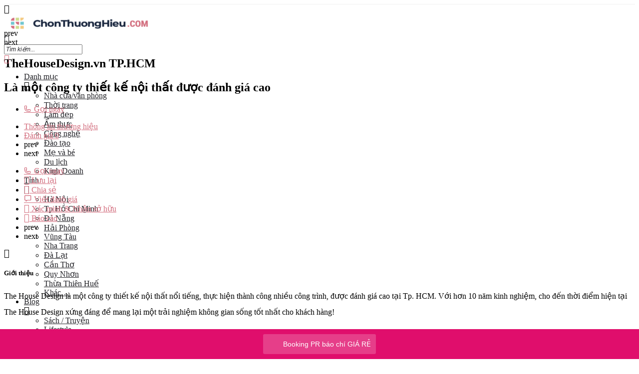

--- FILE ---
content_type: text/html; charset=UTF-8
request_url: https://chonthuonghieu.com/cong-ty-thiet-ke-noi-that/thehousedesign-vn-tp-hcm/
body_size: 29874
content:
<!DOCTYPE html><html lang="vi" prefix="og: https://ogp.me/ns#"><head><meta charset="UTF-8" /><meta name="viewport" content="width=device-width, initial-scale=1.0" /><link rel="pingback" href="https://chonthuonghieu.com/xmlrpc.php"><link rel="preload" as="font" href="https://chonthuonghieu.com/wp-content/themes/my-listing/assets/fonts/GlacialIndifference/Regular.otf" crossorigin><link rel="preload" as="font" href="https://chonthuonghieu.com/wp-content/themes/my-listing/assets/fonts/GlacialIndifference/Bold.otf" crossorigin><link rel="preload" as="font" href="https://chonthuonghieu.com/wp-content/themes/my-listing/assets/fonts/GlacialIndifference/Italic.otf" crossorigin><meta property="og:title" content="TheHouseDesign.vn TP.HCM" /><meta property="og:url" content="https://chonthuonghieu.com/cong-ty-thiet-ke-noi-that/thehousedesign-vn-tp-hcm/" /><meta property="og:site_name" content="Chọn Thương Hiệu" /><meta property="og:type" content="profile" /><meta property="og:description" content="Là một công ty thiết kế nội thất được đánh giá cao" /><meta property="og:image" content="https://chonthuonghieu.com/wp-content/uploads/listing-uploads/gallery/2022/01/thehousedesignvn-doi-thiet-ke-amp-thi-cong-kien-truc-chuyen-nghiep-308621.jpg" /><title>TheHouseDesign.vn TP.HCM: thông tin, đánh giá | Chonthuonghieu</title><link rel="dns-prefetch" href="//www.googletagmanager.com"/><link rel="dns-prefetch" href="//pagead2.googlesyndication.com"/><link rel="dns-prefetch" href="//ogp.me"/><link rel="dns-prefetch" href="//menu.metu.vn"/><link rel="dns-prefetch" href="//fonts.gstatic.com"/><link rel="dns-prefetch" href="//facebook.com"/><link rel="dns-prefetch" href="//cdnjs.cloudflare.com"/><link rel="preconnect" href="//www.googletagmanager.com"/><link rel="preconnect" href="//pagead2.googlesyndication.com"/><link rel="preconnect" href="//ogp.me"/><link rel="preconnect" href="//menu.metu.vn"/><link rel="preconnect" href="//fonts.gstatic.com"/><link rel="preconnect" href="//facebook.com"/><link rel="preconnect" href="//cdnjs.cloudflare.com"/><meta name="description" content="The House Design là một công ty thiết kế nội thất nổi tiếng, thực hiện thành công nhiều công trình, được đánh giá cao tại Tp. HCM. Với hơn 10 năm kinh nghiệm,"/><meta name="robots" content="follow, index"/><link rel="canonical" href="https://chonthuonghieu.com/cong-ty-thiet-ke-noi-that/thehousedesign-vn-tp-hcm/" /><meta property="og:locale" content="vi_VN" /><meta property="og:type" content="article" /><meta property="og:title" content="TheHouseDesign.vn TP.HCM: thông tin, đánh giá | Chonthuonghieu" /><meta property="og:description" content="The House Design là một công ty thiết kế nội thất nổi tiếng, thực hiện thành công nhiều công trình, được đánh giá cao tại Tp. HCM. Với hơn 10 năm kinh nghiệm," /><meta property="og:url" content="https://chonthuonghieu.com/cong-ty-thiet-ke-noi-that/thehousedesign-vn-tp-hcm/" /><meta property="og:site_name" content="Chọn Thương Hiệu" /><meta property="article:publisher" content="https://facebook.com/chonthuonghieu" /><meta property="og:updated_time" content="2022-01-11T01:23:07+07:00" /><meta property="og:image" content="https://chonthuonghieu.com/wp-content/uploads/listing-uploads/cover/2022/01/thehousedesignvn-doi-thiet-ke-amp-thi-cong-kien-truc-chuyen-nghiep-308621.jpg" /><meta property="og:image:secure_url" content="https://chonthuonghieu.com/wp-content/uploads/listing-uploads/cover/2022/01/thehousedesignvn-doi-thiet-ke-amp-thi-cong-kien-truc-chuyen-nghiep-308621.jpg" /><meta property="og:image:width" content="800" /><meta property="og:image:height" content="600" /><meta property="og:image:alt" content="TheHouseDesign.vn TP.HCM" /><meta property="og:image:type" content="image/jpeg" /><meta property="article:published_time" content="2022-01-10T09:20:26+07:00" /><meta property="article:modified_time" content="2022-01-11T01:23:07+07:00" /><meta name="twitter:card" content="summary_large_image" /><meta name="twitter:title" content="TheHouseDesign.vn TP.HCM: thông tin, đánh giá | Chonthuonghieu" /><meta name="twitter:description" content="The House Design là một công ty thiết kế nội thất nổi tiếng, thực hiện thành công nhiều công trình, được đánh giá cao tại Tp. HCM. Với hơn 10 năm kinh nghiệm," /><meta name="twitter:image" content="https://chonthuonghieu.com/wp-content/uploads/listing-uploads/cover/2022/01/thehousedesignvn-doi-thiet-ke-amp-thi-cong-kien-truc-chuyen-nghiep-308621.jpg" /> <script type="application/ld+json" class="rank-math-schema">{"@context":"https://schema.org","@graph":[{"@type":"Place","@id":"https://chonthuonghieu.com/#place","address":{"@type":"PostalAddress","streetAddress":"66 Vo Van Tan","addressLocality":"Thanh Khe","addressRegion":"Da Nang","postalCode":"550000","addressCountry":"Vietnam"}},{"@type":"Organization","@id":"https://chonthuonghieu.com/#organization","name":"ChonThuongHieu","url":"https://chonthuonghieu.com","sameAs":["https://facebook.com/chonthuonghieu"],"email":"lienhe.chonthuonghieu@gmail.com","address":{"@type":"PostalAddress","streetAddress":"66 Vo Van Tan","addressLocality":"Thanh Khe","addressRegion":"Da Nang","postalCode":"550000","addressCountry":"Vietnam"},"logo":{"@type":"ImageObject","@id":"https://chonthuonghieu.com/#logo","url":"https://chonthuonghieu.com/wp-content/uploads/2024/01/chonthuonghieu.png","contentUrl":"https://chonthuonghieu.com/wp-content/uploads/2024/01/chonthuonghieu.png","caption":"Ch\u1ecdn Th\u01b0\u01a1ng Hi\u1ec7u","inLanguage":"vi","width":"672","height":"98"},"location":{"@id":"https://chonthuonghieu.com/#place"}},{"@type":"WebSite","@id":"https://chonthuonghieu.com/#website","url":"https://chonthuonghieu.com","name":"Ch\u1ecdn Th\u01b0\u01a1ng Hi\u1ec7u","publisher":{"@id":"https://chonthuonghieu.com/#organization"},"inLanguage":"vi"},{"@type":"ImageObject","@id":"https://chonthuonghieu.com/wp-content/uploads/listing-uploads/cover/2022/01/thehousedesignvn-doi-thiet-ke-amp-thi-cong-kien-truc-chuyen-nghiep-308621.jpg","url":"https://chonthuonghieu.com/wp-content/uploads/listing-uploads/cover/2022/01/thehousedesignvn-doi-thiet-ke-amp-thi-cong-kien-truc-chuyen-nghiep-308621.jpg","width":"800","height":"600","inLanguage":"vi"},{"@type":"BreadcrumbList","@id":"https://chonthuonghieu.com/cong-ty-thiet-ke-noi-that/thehousedesign-vn-tp-hcm/#breadcrumb","itemListElement":[{"@type":"ListItem","position":"1","item":{"@id":"https://chonthuonghieu.com","name":"ChonThuongHieu"}},{"@type":"ListItem","position":"2","item":{"@id":"https://chonthuonghieu.com/listings/","name":"Listings"}},{"@type":"ListItem","position":"3","item":{"@id":"https://chonthuonghieu.com/cong-ty-thiet-ke-noi-that/thehousedesign-vn-tp-hcm/","name":"TheHouseDesign.vn TP.HCM"}}]},{"@type":"WebPage","@id":"https://chonthuonghieu.com/cong-ty-thiet-ke-noi-that/thehousedesign-vn-tp-hcm/#webpage","url":"https://chonthuonghieu.com/cong-ty-thiet-ke-noi-that/thehousedesign-vn-tp-hcm/","name":"TheHouseDesign.vn TP.HCM: th\u00f4ng tin, \u0111\u00e1nh gi\u00e1 | Chonthuonghieu","datePublished":"2022-01-10T09:20:26+07:00","dateModified":"2022-01-11T01:23:07+07:00","isPartOf":{"@id":"https://chonthuonghieu.com/#website"},"primaryImageOfPage":{"@id":"https://chonthuonghieu.com/wp-content/uploads/listing-uploads/cover/2022/01/thehousedesignvn-doi-thiet-ke-amp-thi-cong-kien-truc-chuyen-nghiep-308621.jpg"},"inLanguage":"vi","breadcrumb":{"@id":"https://chonthuonghieu.com/cong-ty-thiet-ke-noi-that/thehousedesign-vn-tp-hcm/#breadcrumb"}},{"@type":"Person","@id":"https://chonthuonghieu.com/author/oanh-nt/","name":"Nguy\u1ec5n Th\u1ecb Oanh","url":"https://chonthuonghieu.com/author/oanh-nt/","image":{"@type":"ImageObject","@id":"https://chonthuonghieu.com/wp-content/uploads/2024/01/chonthuonghieu-favicon-100x100.png","url":"https://chonthuonghieu.com/wp-content/uploads/2024/01/chonthuonghieu-favicon-100x100.png","caption":"Nguy\u1ec5n Th\u1ecb Oanh","inLanguage":"vi"},"worksFor":{"@id":"https://chonthuonghieu.com/#organization"}},{"@type":"Article","headline":"TheHouseDesign.vn TP.HCM: th\u00f4ng tin, \u0111\u00e1nh gi\u00e1 | Chonthuonghieu","datePublished":"2022-01-10T09:20:26+07:00","dateModified":"2022-01-11T01:23:07+07:00","author":{"@id":"https://chonthuonghieu.com/author/oanh-nt/","name":"Nguy\u1ec5n Th\u1ecb Oanh"},"publisher":{"@id":"https://chonthuonghieu.com/#organization"},"description":"The House Design l\u00e0 m\u1ed9t c\u00f4ng ty thi\u1ebft k\u1ebf n\u1ed9i th\u1ea5t n\u1ed5i ti\u1ebfng, th\u1ef1c hi\u1ec7n th\u00e0nh c\u00f4ng nhi\u1ec1u c\u00f4ng tr\u00ecnh, \u0111\u01b0\u1ee3c \u0111\u00e1nh gi\u00e1 cao t\u1ea1i Tp. HCM. V\u1edbi h\u01a1n 10 n\u0103m kinh nghi\u1ec7m,","name":"TheHouseDesign.vn TP.HCM: th\u00f4ng tin, \u0111\u00e1nh gi\u00e1 | Chonthuonghieu","@id":"https://chonthuonghieu.com/cong-ty-thiet-ke-noi-that/thehousedesign-vn-tp-hcm/#richSnippet","isPartOf":{"@id":"https://chonthuonghieu.com/cong-ty-thiet-ke-noi-that/thehousedesign-vn-tp-hcm/#webpage"},"image":{"@id":"https://chonthuonghieu.com/wp-content/uploads/listing-uploads/cover/2022/01/thehousedesignvn-doi-thiet-ke-amp-thi-cong-kien-truc-chuyen-nghiep-308621.jpg"},"inLanguage":"vi","mainEntityOfPage":{"@id":"https://chonthuonghieu.com/cong-ty-thiet-ke-noi-that/thehousedesign-vn-tp-hcm/#webpage"}}]}</script> <style id='wp-img-auto-sizes-contain-inline-css' type='text/css'>img:is([sizes=auto i],[sizes^="auto," i]){contain-intrinsic-size:3000px 1500px}
/*# sourceURL=wp-img-auto-sizes-contain-inline-css */</style><link rel='stylesheet' id='wp-faq-schema-jquery-ui-css' type='text/css'  data-href="https://chonthuonghieu.com/wp-content/plugins/faq-schema-for-pages-and-posts//css/jquery-ui.css?ver=70808119b01d"/><link rel='stylesheet' id='kk-star-ratings-css' type='text/css'  data-href="https://chonthuonghieu.com/wp-content/plugins/kk-star-ratings/src/core/public/css/kk-star-ratings.min.css?ver=42858f61dc42"/><link rel='stylesheet' id='woocommerce-layout-css' type='text/css'  data-href="https://chonthuonghieu.com/wp-content/plugins/woocommerce/assets/css/woocommerce-layout.css?ver=03395e4b583e"/><link rel='stylesheet' id='woocommerce-smallscreen-css' type='text/css'  data-href="https://chonthuonghieu.com/wp-content/plugins/woocommerce/assets/css/woocommerce-smallscreen.css?ver=03395e4b583e"/><link rel='stylesheet' id='woocommerce-general-css' type='text/css'  data-href="https://chonthuonghieu.com/wp-content/plugins/woocommerce/assets/css/woocommerce.css?ver=03395e4b583e"/><style id='woocommerce-inline-inline-css' type='text/css'>.woocommerce form .form-row .required { visibility: visible; }
/*# sourceURL=woocommerce-inline-inline-css */</style><link rel='stylesheet' id='ppress-frontend-css' type='text/css'  data-href="https://chonthuonghieu.com/wp-content/plugins/wp-user-avatar/assets/css/frontend.min.css?ver=c96c3b0f6ec6"/><link rel='stylesheet' id='ppress-flatpickr-css' type='text/css'  data-href="https://chonthuonghieu.com/wp-content/plugins/wp-user-avatar/assets/flatpickr/flatpickr.min.css?ver=c96c3b0f6ec6"/><link rel='stylesheet' id='ppress-select2-css' type='text/css'  data-href="https://chonthuonghieu.com/wp-content/plugins/wp-user-avatar/assets/select2/select2.min.css?ver=c96c3b0f6ec6"/><style id='wptangtoc-lazy-load-css-inline-css' type='text/css'>.wptangtoc-lazy.gtloader,.wptangtoc-lazy.gtloader>img,.wptangtoc-lazy>img.gtloader,.wptangtoc-lazy[data-ll-status=entered]{animation:300ms gtFadeIn}@keyframes gtFadeIn{0%{opacity:0}100%{opacity:1}}
/*# sourceURL=wptangtoc-lazy-load-css-inline-css */</style><link rel='stylesheet' id='elementor-icons-css' type='text/css'  data-href="https://chonthuonghieu.com/wp-content/plugins/elementor/assets/lib/eicons/css/elementor-icons.min.css?ver=92dd7b8eeeea"/><link rel='stylesheet' id='elementor-frontend-css' type='text/css'  data-href="https://chonthuonghieu.com/wp-content/plugins/elementor/assets/css/frontend.min.css?ver=92dd7b8eeeea"/><link rel='stylesheet' id='elementor-post-204-css' type='text/css'  data-href="https://chonthuonghieu.com/wp-content/uploads/elementor/css/post-204.css?ver=138f7b2746f6"/><link rel='stylesheet' id='font-awesome-5-all-css' type='text/css'  data-href="https://chonthuonghieu.com/wp-content/plugins/elementor/assets/lib/font-awesome/css/all.min.css?ver=92dd7b8eeeea"/><link rel='stylesheet' id='font-awesome-4-shim-css' type='text/css'  data-href="https://chonthuonghieu.com/wp-content/plugins/elementor/assets/lib/font-awesome/css/v4-shims.min.css?ver=92dd7b8eeeea"/><link rel='preload stylesheet' as='style' onload="this.onload=null;this.rel='stylesheet'" id='mapbox-gl-css' href='https://api.tiles.mapbox.com/mapbox-gl-js/v1.9.0/mapbox-gl.css?ver=2.11.9' type='text/css' media='all' /><link rel='stylesheet' id='mylisting-mapbox-css' type='text/css'  data-href="https://chonthuonghieu.com/wp-content/themes/my-listing/assets/dist/maps/mapbox/mapbox.css?ver=5271ab6db88c"/><link rel='preload stylesheet' as='style' onload="this.onload=null;this.rel='stylesheet'" id='mylisting-icons-css' href='https://chonthuonghieu.com/wp-content/themes/my-listing/assets/dist/icons.css?ver=2.11.9' type='text/css' media='all' /><link rel='stylesheet' id='mylisting-material-icons-css' type='text/css'  data-href="https://fonts.googleapis.com/icon?family=Material+Icons&#038;display=swap&#038;ver=6.9"/><link rel='stylesheet' id='mylisting-select2-css' type='text/css'  data-href="https://chonthuonghieu.com/wp-content/themes/my-listing/assets/vendor/select2/select2.css?ver=5271ab6db88c"/><link rel='stylesheet' id='mylisting-vendor-css' type='text/css'  data-href="https://chonthuonghieu.com/wp-content/themes/my-listing/assets/dist/vendor.css?ver=5271ab6db88c"/><link rel='stylesheet' id='mylisting-frontend-css' type='text/css'  data-href="https://chonthuonghieu.com/wp-content/themes/my-listing/assets/dist/frontend.css?ver=5271ab6db88c"/><link rel='stylesheet' id='ml-max-w-1200-css' type='text/css'  data-href="https://chonthuonghieu.com/wp-content/themes/my-listing/assets/dist/max-width-1200.css?ver=5271ab6db88c"/><link rel='stylesheet' id='ml-max-w-992-css' type='text/css'  data-href="https://chonthuonghieu.com/wp-content/themes/my-listing/assets/dist/max-width-992.css?ver=5271ab6db88c"/><link rel='stylesheet' id='ml-max-w-768-css' type='text/css'  data-href="https://chonthuonghieu.com/wp-content/themes/my-listing/assets/dist/max-width-768.css?ver=5271ab6db88c"/><link rel='stylesheet' id='ml-max-w-600-css' type='text/css'  data-href="https://chonthuonghieu.com/wp-content/themes/my-listing/assets/dist/max-width-600.css?ver=5271ab6db88c"/><link rel='stylesheet' id='ml-max-w-480-css' type='text/css'  data-href="https://chonthuonghieu.com/wp-content/themes/my-listing/assets/dist/max-width-480.css?ver=5271ab6db88c"/><link rel='stylesheet' id='ml-max-w-320-css' type='text/css'  data-href="https://chonthuonghieu.com/wp-content/themes/my-listing/assets/dist/max-width-320.css?ver=5271ab6db88c"/><link rel='stylesheet' id='ml-min-w-993-css' type='text/css'  data-href="https://chonthuonghieu.com/wp-content/themes/my-listing/assets/dist/min-width-993.css?ver=5271ab6db88c"/><link rel='stylesheet' id='ml-min-w-1201-css' type='text/css'  data-href="https://chonthuonghieu.com/wp-content/themes/my-listing/assets/dist/min-width-1201.css?ver=5271ab6db88c"/><link rel='stylesheet' id='mylisting-single-listing-css' type='text/css'  data-href="https://chonthuonghieu.com/wp-content/themes/my-listing/assets/dist/single-listing.css?ver=5271ab6db88c"/><link rel='stylesheet' id='wc-general-style-css' type='text/css'  data-href="https://chonthuonghieu.com/wp-content/themes/my-listing/assets/dist/wc-general-style.css?ver=5271ab6db88c"/><link rel='stylesheet' id='theme-styles-default-css' type='text/css'  data-href="https://chonthuonghieu.com/wp-content/themes/my-listing/style.css?ver=5271ab6db88c"/><style id='theme-styles-default-inline-css' type='text/css'>:root{}
/*# sourceURL=theme-styles-default-inline-css */</style><link rel='stylesheet' id='mylisting-default-fonts-css' type='text/css'  data-href="https://chonthuonghieu.com/wp-content/themes/my-listing/assets/dist/default-fonts.css?ver=5271ab6db88c"/><link rel='stylesheet' id='child-style-css' type='text/css'  data-href="https://chonthuonghieu.com/wp-content/themes/my-listing-child/style.css?ver=5271ab6db88c"/><link rel='stylesheet' id='mylisting-dynamic-styles-css' type='text/css'  data-href="https://chonthuonghieu.com/wp-content/uploads/mylisting-dynamic-styles.css?ver=33a1ea92f81a"/><link rel='stylesheet' id='elementor-gf-local-roboto-css' type='text/css'  data-href="https://chonthuonghieu.com/wp-content/uploads/elementor/google-fonts/css/roboto.css?ver=33a1ea92f81a"/><link rel='stylesheet' id='elementor-gf-local-robotoslab-css' type='text/css'  data-href="https://chonthuonghieu.com/wp-content/uploads/elementor/google-fonts/css/robotoslab.css?ver=33a1ea92f81a"/> <script type="text/javascript" src="https://chonthuonghieu.com/wp-includes/js/jquery/jquery.min.js?ver=70808119b01d" id="jquery-core-js"></script> <script type="text/javascript" src="https://chonthuonghieu.com/wp-content/plugins/wp-user-avatar/assets/flatpickr/flatpickr.min.js?ver=c96c3b0f6ec6" id="ppress-flatpickr-js"></script> <script type="text/javascript" src="https://chonthuonghieu.com/wp-content/plugins/wp-user-avatar/assets/select2/select2.min.js?ver=c96c3b0f6ec6" id="ppress-select2-js"></script> <script type="text/javascript" src="https://chonthuonghieu.com/wp-content/plugins/elementor/assets/lib/font-awesome/js/v4-shims.min.js?ver=92dd7b8eeeea" id="font-awesome-4-shim-js"></script>  <script async src="https://www.googletagmanager.com/gtag/js?id=G-GYS47FJ6YF"></script> <script>window.dataLayer = window.dataLayer || [];
  function gtag(){dataLayer.push(arguments);}
  gtag('js', new Date());

  gtag('config', 'G-GYS47FJ6YF');</script> <script type="text/javascript">var MyListing = {"Helpers":{},"Handlers":{},"MapConfig":{"ClusterSize":35,"AccessToken":"pk.eyJ1IjoidXNhbmVhcm1lIiwiYSI6ImNsYXE3cmN0djEwdnUzcG85bGlscWloam0ifQ.cA64Fdek2VWjWFr92oApbw","Language":false,"TypeRestrictions":[],"CountryRestrictions":[],"CustomSkins":{}}};</script><script type="text/javascript">var CASE27 = {"ajax_url":"https:\/\/chonthuonghieu.com\/wp-admin\/admin-ajax.php","login_url":"https:\/\/chonthuonghieu.com\/tai-khoan\/","register_url":"https:\/\/chonthuonghieu.com\/tai-khoan\/?register","mylisting_ajax_url":"\/?mylisting-ajax=1","theme_folder":"https:\/\/chonthuonghieu.com\/wp-content\/themes\/my-listing","theme_version":"2.11.9","env":"production","ajax_nonce":"f8acc2459d","l10n":{"selectOption":"Ch\u1ecdn t\u1ec9nh th\u00e0nh","errorLoading":"The results could not be loaded.","removeAllItems":"Remove all items","loadingMore":"Loading more results\u2026","noResults":"No results found","searching":"Searching\u2026","datepicker":{"format":"DD MMMM, YY","timeFormat":"h:mm A","dateTimeFormat":"DD MMMM, YY, h:mm A","timePicker24Hour":false,"firstDay":1,"applyLabel":"Apply","cancelLabel":"Cancel","customRangeLabel":"Custom Range","daysOfWeek":["Su","Mo","Tu","We","Th","Fr","Sa"],"monthNames":["January","February","March","April","May","June","July","August","September","October","November","December"]},"irreversible_action":"This is an irreversible action. Proceed anyway?","delete_listing_confirm":"Are you sure you want to delete this listing?","copied_to_clipboard":"Copied!","nearby_listings_location_required":"Enter a location to find nearby listings.","nearby_listings_retrieving_location":"Retrieving location...","nearby_listings_searching":"Searching for nearby listings...","geolocation_failed":"You must enable location to use this feature.","something_went_wrong":"Something went wrong.","all_in_category":"T\u1ea5t c\u1ea3 \"%s\"","invalid_file_type":"Invalid file type. Accepted types:","file_limit_exceeded":"You have exceeded the file upload limit (%d).","file_size_limit":"This attachement (%s) exceeds upload size limit (%d)."},"woocommerce":[],"map_provider":"mapbox","google_btn_local":"vi","caption1":"false","caption2":"false","close_on_scroll":"","recaptcha_type":"v2","recaptcha_key":"6LeyC90ZAAAAAI3Oqib8IBGD5qwNQfh7BsFZCZ0H","js_field_html_img":"<div class=\"uploaded-file uploaded-image review-gallery-image job-manager-uploaded-file\">\t<span class=\"uploaded-file-preview\">\t\t\t\t\t<span class=\"job-manager-uploaded-file-preview\">\t\t\t\t<img alt=\"Uploaded file\" src=\"\">\t\t\t<\/span>\t\t\t\t<a href=\"#\" class=\"remove-uploaded-file review-gallery-image-remove job-manager-remove-uploaded-file\"><i class=\"mi delete\"><\/i><\/a>\t<\/span>\t<input type=\"hidden\" class=\"input-text\" name=\"\" value=\"b64:\"><\/div>","js_field_html":"<div class=\"uploaded-file  review-gallery-image job-manager-uploaded-file\">\t<span class=\"uploaded-file-preview\">\t\t\t\t\t<span class=\"job-manager-uploaded-file-name\">\t\t\t\t<i class=\"mi insert_drive_file uploaded-file-icon\"><\/i>\t\t\t\t<code><\/code>\t\t\t<\/span>\t\t\t\t<a href=\"#\" class=\"remove-uploaded-file review-gallery-image-remove job-manager-remove-uploaded-file\"><i class=\"mi delete\"><\/i><\/a>\t<\/span>\t<input type=\"hidden\" class=\"input-text\" name=\"\" value=\"b64:\"><\/div>"};</script> <meta name="generator" content="Elementor 3.34.1; features: additional_custom_breakpoints; settings: css_print_method-external, google_font-enabled, font_display-auto"><style type="text/css">.recentcomments a{display:inline !important;padding:0 !important;margin:0 !important;}</style><style>.e-con.e-parent:nth-of-type(n+4):not(.e-lazyloaded):not(.e-no-lazyload),
				.e-con.e-parent:nth-of-type(n+4):not(.e-lazyloaded):not(.e-no-lazyload) * {
					background-image: none !important;
				}
				@media screen and (max-height: 1024px) {
					.e-con.e-parent:nth-of-type(n+3):not(.e-lazyloaded):not(.e-no-lazyload),
					.e-con.e-parent:nth-of-type(n+3):not(.e-lazyloaded):not(.e-no-lazyload) * {
						background-image: none !important;
					}
				}
				@media screen and (max-height: 640px) {
					.e-con.e-parent:nth-of-type(n+2):not(.e-lazyloaded):not(.e-no-lazyload),
					.e-con.e-parent:nth-of-type(n+2):not(.e-lazyloaded):not(.e-no-lazyload) * {
						background-image: none !important;
					}
				}</style><style type="text/css">.saboxplugin-wrap{-webkit-box-sizing:border-box;-moz-box-sizing:border-box;-ms-box-sizing:border-box;box-sizing:border-box;border:1px solid #eee;width:100%;clear:both;display:block;overflow:hidden;word-wrap:break-word;position:relative}.saboxplugin-wrap .saboxplugin-gravatar{float:left;padding:0 20px 20px 20px}.saboxplugin-wrap .saboxplugin-gravatar img{max-width:100px;height:auto;border-radius:0;}.saboxplugin-wrap .saboxplugin-authorname{font-size:18px;line-height:1;margin:20px 0 0 20px;display:block}.saboxplugin-wrap .saboxplugin-authorname a{text-decoration:none}.saboxplugin-wrap .saboxplugin-authorname a:focus{outline:0}.saboxplugin-wrap .saboxplugin-desc{display:block;margin:5px 20px}.saboxplugin-wrap .saboxplugin-desc a{text-decoration:underline}.saboxplugin-wrap .saboxplugin-desc p{margin:5px 0 12px}.saboxplugin-wrap .saboxplugin-web{margin:0 20px 15px;text-align:left}.saboxplugin-wrap .sab-web-position{text-align:right}.saboxplugin-wrap .saboxplugin-web a{color:#ccc;text-decoration:none}.saboxplugin-wrap .saboxplugin-socials{position:relative;display:block;background:#fcfcfc;padding:5px;border-top:1px solid #eee}.saboxplugin-wrap .saboxplugin-socials a svg{width:20px;height:20px}.saboxplugin-wrap .saboxplugin-socials a svg .st2{fill:#fff; transform-origin:center center;}.saboxplugin-wrap .saboxplugin-socials a svg .st1{fill:rgba(0,0,0,.3)}.saboxplugin-wrap .saboxplugin-socials a:hover{opacity:.8;-webkit-transition:opacity .4s;-moz-transition:opacity .4s;-o-transition:opacity .4s;transition:opacity .4s;box-shadow:none!important;-webkit-box-shadow:none!important}.saboxplugin-wrap .saboxplugin-socials .saboxplugin-icon-color{box-shadow:none;padding:0;border:0;-webkit-transition:opacity .4s;-moz-transition:opacity .4s;-o-transition:opacity .4s;transition:opacity .4s;display:inline-block;color:#fff;font-size:0;text-decoration:inherit;margin:5px;-webkit-border-radius:0;-moz-border-radius:0;-ms-border-radius:0;-o-border-radius:0;border-radius:0;overflow:hidden}.saboxplugin-wrap .saboxplugin-socials .saboxplugin-icon-grey{text-decoration:inherit;box-shadow:none;position:relative;display:-moz-inline-stack;display:inline-block;vertical-align:middle;zoom:1;margin:10px 5px;color:#444;fill:#444}.clearfix:after,.clearfix:before{content:' ';display:table;line-height:0;clear:both}.ie7 .clearfix{zoom:1}.saboxplugin-socials.sabox-colored .saboxplugin-icon-color .sab-twitch{border-color:#38245c}.saboxplugin-socials.sabox-colored .saboxplugin-icon-color .sab-behance{border-color:#003eb0}.saboxplugin-socials.sabox-colored .saboxplugin-icon-color .sab-deviantart{border-color:#036824}.saboxplugin-socials.sabox-colored .saboxplugin-icon-color .sab-digg{border-color:#00327c}.saboxplugin-socials.sabox-colored .saboxplugin-icon-color .sab-dribbble{border-color:#ba1655}.saboxplugin-socials.sabox-colored .saboxplugin-icon-color .sab-facebook{border-color:#1e2e4f}.saboxplugin-socials.sabox-colored .saboxplugin-icon-color .sab-flickr{border-color:#003576}.saboxplugin-socials.sabox-colored .saboxplugin-icon-color .sab-github{border-color:#264874}.saboxplugin-socials.sabox-colored .saboxplugin-icon-color .sab-google{border-color:#0b51c5}.saboxplugin-socials.sabox-colored .saboxplugin-icon-color .sab-html5{border-color:#902e13}.saboxplugin-socials.sabox-colored .saboxplugin-icon-color .sab-instagram{border-color:#1630aa}.saboxplugin-socials.sabox-colored .saboxplugin-icon-color .sab-linkedin{border-color:#00344f}.saboxplugin-socials.sabox-colored .saboxplugin-icon-color .sab-pinterest{border-color:#5b040e}.saboxplugin-socials.sabox-colored .saboxplugin-icon-color .sab-reddit{border-color:#992900}.saboxplugin-socials.sabox-colored .saboxplugin-icon-color .sab-rss{border-color:#a43b0a}.saboxplugin-socials.sabox-colored .saboxplugin-icon-color .sab-sharethis{border-color:#5d8420}.saboxplugin-socials.sabox-colored .saboxplugin-icon-color .sab-soundcloud{border-color:#995200}.saboxplugin-socials.sabox-colored .saboxplugin-icon-color .sab-spotify{border-color:#0f612c}.saboxplugin-socials.sabox-colored .saboxplugin-icon-color .sab-stackoverflow{border-color:#a95009}.saboxplugin-socials.sabox-colored .saboxplugin-icon-color .sab-steam{border-color:#006388}.saboxplugin-socials.sabox-colored .saboxplugin-icon-color .sab-user_email{border-color:#b84e05}.saboxplugin-socials.sabox-colored .saboxplugin-icon-color .sab-tumblr{border-color:#10151b}.saboxplugin-socials.sabox-colored .saboxplugin-icon-color .sab-twitter{border-color:#0967a0}.saboxplugin-socials.sabox-colored .saboxplugin-icon-color .sab-vimeo{border-color:#0d7091}.saboxplugin-socials.sabox-colored .saboxplugin-icon-color .sab-windows{border-color:#003f71}.saboxplugin-socials.sabox-colored .saboxplugin-icon-color .sab-whatsapp{border-color:#003f71}.saboxplugin-socials.sabox-colored .saboxplugin-icon-color .sab-wordpress{border-color:#0f3647}.saboxplugin-socials.sabox-colored .saboxplugin-icon-color .sab-yahoo{border-color:#14002d}.saboxplugin-socials.sabox-colored .saboxplugin-icon-color .sab-youtube{border-color:#900}.saboxplugin-socials.sabox-colored .saboxplugin-icon-color .sab-xing{border-color:#000202}.saboxplugin-socials.sabox-colored .saboxplugin-icon-color .sab-mixcloud{border-color:#2475a0}.saboxplugin-socials.sabox-colored .saboxplugin-icon-color .sab-vk{border-color:#243549}.saboxplugin-socials.sabox-colored .saboxplugin-icon-color .sab-medium{border-color:#00452c}.saboxplugin-socials.sabox-colored .saboxplugin-icon-color .sab-quora{border-color:#420e00}.saboxplugin-socials.sabox-colored .saboxplugin-icon-color .sab-meetup{border-color:#9b181c}.saboxplugin-socials.sabox-colored .saboxplugin-icon-color .sab-goodreads{border-color:#000}.saboxplugin-socials.sabox-colored .saboxplugin-icon-color .sab-snapchat{border-color:#999700}.saboxplugin-socials.sabox-colored .saboxplugin-icon-color .sab-500px{border-color:#00557f}.saboxplugin-socials.sabox-colored .saboxplugin-icon-color .sab-mastodont{border-color:#185886}.sabox-plus-item{margin-bottom:20px}@media screen and (max-width:480px){.saboxplugin-wrap{text-align:center}.saboxplugin-wrap .saboxplugin-gravatar{float:none;padding:20px 0;text-align:center;margin:0 auto;display:block}.saboxplugin-wrap .saboxplugin-gravatar img{float:none;display:inline-block;display:-moz-inline-stack;vertical-align:middle;zoom:1}.saboxplugin-wrap .saboxplugin-desc{margin:0 10px 20px;text-align:center}.saboxplugin-wrap .saboxplugin-authorname{text-align:center;margin:10px 0 20px}}body .saboxplugin-authorname a,body .saboxplugin-authorname a:hover{box-shadow:none;-webkit-box-shadow:none}a.sab-profile-edit{font-size:16px!important;line-height:1!important}.sab-edit-settings a,a.sab-profile-edit{color:#0073aa!important;box-shadow:none!important;-webkit-box-shadow:none!important}.sab-edit-settings{margin-right:15px;position:absolute;right:0;z-index:2;bottom:10px;line-height:20px}.sab-edit-settings i{margin-left:5px}.saboxplugin-socials{line-height:1!important}.rtl .saboxplugin-wrap .saboxplugin-gravatar{float:right}.rtl .saboxplugin-wrap .saboxplugin-authorname{display:flex;align-items:center}.rtl .saboxplugin-wrap .saboxplugin-authorname .sab-profile-edit{margin-right:10px}.rtl .sab-edit-settings{right:auto;left:0}img.sab-custom-avatar{max-width:75px;}.saboxplugin-wrap {margin-top:0px; margin-bottom:0px; padding: 0px 0px }.saboxplugin-wrap .saboxplugin-authorname {font-size:18px; line-height:25px;}.saboxplugin-wrap .saboxplugin-desc p, .saboxplugin-wrap .saboxplugin-desc {font-size:14px !important; line-height:21px !important;}.saboxplugin-wrap .saboxplugin-web {font-size:14px;}.saboxplugin-wrap .saboxplugin-socials a svg {width:18px;height:18px;}</style><link rel="icon" href="https://chonthuonghieu.com/wp-content/uploads/2024/01/cropped-chonthuonghieu-favicon-32x32.png" sizes="32x32" /><link rel="icon" href="https://chonthuonghieu.com/wp-content/uploads/2024/01/cropped-chonthuonghieu-favicon-192x192.png" sizes="192x192" /><link rel="apple-touch-icon" href="https://chonthuonghieu.com/wp-content/uploads/2024/01/cropped-chonthuonghieu-favicon-180x180.png" /><meta name="msapplication-TileImage" content="https://chonthuonghieu.com/wp-content/uploads/2024/01/cropped-chonthuonghieu-favicon-270x270.png" /><style type="text/css" id="wp-custom-css">footer.footer {
    padding-top: 100px!important;
}
.header-search {
width: 120px;
}
.material-icons.arrow_drop_down:before, .mi.arrow_drop_down:before {
    color: #000;
}
p {
    font-size: 16px;
    line-height: 2;
}
.post-cover-buttons ul li {
    float: left;
    padding: 10px;
}
.header-dark-skin .mobile-menu-lines i,
.search-trigger a i {
    color: #000!important;
}
.tags li {
	float: left;
	padding: 5px;
}
.instant-results {
	width: 300px;
}
a.back-to-top {
right: 120px;
}
#ubvideoFrame {
	max-width: 100%!important;
}
body.category .sbf-title p {
	display: none;
}
.broken_link, a.broken_link {
text-decoration: none;
}
.header-button a {
	margin-top: 0!important;
	padding-top: 10px;
}
a{
	color: #d36f7f;
}
body.postid-59165 .saboxplugin-wrap {
	display: none;
}
body.postid-64565 .broken_link, body.postid-64565 a.broken_link {
	text-decoration: inherit!important;
	color: rgb(226, 104, 126);
}
.kk-star-ratings.kksr-align-center {
	width: 100%;
}
.header.header-scroll, .header {
	height: 50px!important;
}
/*
footer:not(.footer-mini)>.container>.row:first-child {
	display: none;
}
*/
body.postid-64565 .saboxplugin-wrap {
	display: none;
}
footer:not(.footer-mini)>.container>.row:first-child ul li a {
	font-size: 16px;
	color: #fff;
}
footer:not(.footer-mini)>.container>.row:first-child ul li a:hover {
	text-decoration: underline;
}
footer:not(.footer-mini)>.container>.row:first-child {
	margin-top: 60px;
}
footer .c_widget_title h5 {
	font-size: 20px;
	color: #fff;
}
footer.footer {
	border-top: 1px solid #f1f1f1;
	padding-top: 0;
	background: #e2687e!important;
}
footer.footer p {
	color: #fff;
}
.footer .c_widget {
    width: 33%;
}
h4.elementor-heading-title {
	font-size: 18px!important;
}
.archive-page .archive-description {
	max-width: inherit;
}
.header .user-area>a {
background: #e2687e;
color: #fff;
padding-left: 5px;
padding-right: 5px;
border-radius: 5px;
	padding-top: 2px;
padding-bottom: 2px;
margin-top: 2px;
opacity: 0.9;
}
.c27-submit-listing-form .fieldset-login_required p span, .job_listing_packages .form-section-wrapper .form-section .fieldset-login_required p span {
	 top: 0;
}
.header.header-scroll.header-scroll-light-skin .user-area>a {
	color: #fff;
}
.header .header-container {
	background: #fff;
}
.i-nav li a {
	color: #242429!important;
}
.i-nav li a, .submenu-toggle, .header .user-area span {
	color: #242429;
}
.i-nav li a:hover {
	color: #000;
}
.header-button a {
padding: 5px;
margin-top: 12px;
}
.header .user-area>i.user-area-icon {
	color: #000!important;
}
body.theme-my-listing .c27-main-header:not(.header-scroll) .header-skin {
	background: #fff!important;
}
.c27-main-header:not(.header-scroll) .header-skin {
	border-color: #f1f1f1;
}
.header-search>input::placeholder {
color: #242429!important;
}
.header-search>i {
	color: #242429!important;
}
.user-area .user-profile-name {
	color: #242429!important;
}
.c27-main-header .header-skin {
border-bottom: 1px solid #f1f1f1 !important;
}
body.theme-my-listing .c27-main-header:not(.header-scroll) .header-skin {
border-bottom: 1px solid #f1f1f1 !important;
}
/*
.featured-section {
	background-image: none!important;
	background-color: #333;
	padding-bottom: 250px!important;

}
*/
.avatar {
width: 100%;
}

.author-bio-listing {
	display: none;
}

h3.ftwp-heading a,
h2.ftwp-heading a {
	text-decoration: underline;
	text-decoration-color: #e2687e;
}
#ftwp-postcontent img {
	width: 100%;
}
.ftwp-in-post#ftwp-container-outer.ftwp-float-right #ftwp-contents,
.ftwp-in-post#ftwp-container-outer.ftwp-float-right {
	width: 100%;
}
.kk-star-ratings.kksr-align-center {
	margin-bottom: 30px;
}
.copyright a {
	color: #fff;
	text-decoration: underline;
}
.copyright a:hover {
	color: #333;
	text-decoration: none;
}
.contact-map {
	display: none;
}
.map-block-address {
	background: #fafafa;
padding-top: 0;
}
#cancel-comment-reply-link {
color: #e2687e;
}
.location-actions,#location-picker-map, .location-field-wrapper .cts-get-location, .pac-container.hdpi{
	display: none;
}
ul.state-listing li {
    list-style: none;
    width: 33%;
    display: inline-block;
	  font-size: 18px;
}
body.page-id-3279 .element a, body.page-id-3279 .element a:active, body.page-id-3279 .element a:focus, body.page-id-3279 .element a:hover {
	text-decoration: underline;
}
body.page-id-3277 .element a, body.page-id-3277 .element a:active, body.page-id-3277 .element a:focus, body.page-id-3277 .element a:hover {
	text-decoration: underline;
}
.elementor-132 .elementor-element.elementor-element-q17oxqq {
	margin-top: 0!important;
	margin-bottom: 0!important;
}	
.sidebar-widgets .c_widget {
	background: #fff;
	padding: 35px;
}
.sidebar-widgets .c_widget a {
	text-decoration: underline;
}
body.page-id-132 .title-style-1 h1,
body.page-id-9223 .title-style-1 h1{
	padding-left: 20px;
    padding-top: 10px;
}
body.page-id-132 .sbf-title a {
	font-size: 12px;
	font-weight: bold!important;
}
.sbf-title a {
	font-weight: bold!important;
}
.show-map {
	display: none!important;
}
.fc-type-1.finder-three-columns .fc-default:not(.fc-one-column) .explore-desktop-head {
	padding-right: 5px;
}
a.expand-map-btn {
	display: none;
}
body.page-id-132 .sbf-title p {
	display: none;
}
.c27-listing-preview-category-list {
margin: 0 auto;
}
body.page-id-3277 .c27-content-wrapper ul {
	font-size: 18px;
}
.case27-secondary-text.listing-preview-title {
	font-size: 16px;
	margin: 0;
}
.category-description ul li {
	list-style: square;
	margin-left: 15px;
}
body.page-id-132 .listing-details,
.event-date {
	display: none;
}
body.page-id-9223 .listing-details .c27-listing-preview-category-list,
.event-date {
	display: none;
}
body.page-id-132 .sbf-title {
padding: 10px 10px 0;
padding-bottom: 10px;
}
body.add-listing-form .preview-btn {
	display: none!important;
}
body.edit-listing-form .preview-btn {
	display: block!important;
}
.skip-preview-btn {
	background: #e2687e!important;
	color: #fff!important;
	width: 100%!important;
}
.category-description ul li a {
	text-decoration: underline;
}
.header-search>input {
color: #000;
font-style: italic;
font-size: 12px;
}
.sidebar-widgets ul {
	list-style-type: square;
	padding-left: 15px;
}

@media (max-width: 768px) {
	.footer .c_widget {
    width: 100%;
}
	 ul.state-listing li {
    width: 100%;
	}
	.featured-section {
		padding-bottom: 70px!important;
	}
	.cts-term-hierarchy.form-group,
	.featured-search .form-group {
		width: 100%;
	}
}
@media only screen and (max-width: 1200px) {
.header-dark-skin .mob-sign-in i, .header-dark-skin:not(.header-scroll) .mob-sign-in i, .header-scroll.header-scroll-dark-skin .mob-sign-in i,
.search-trigger a i, .header-dark-skin .mobile-menu-lines i{
color: #242429;
}
	
	a.back-to-top {
    display: block!important;
		left:350px;
}
}
@media only screen and (max-width: 480px) {
.header .header-container .header-top .logo a img, .header.header-style-alternate:not(.header-scroll) .header-container .header-top .logo a img {
    max-height: 35px!important;
}
}

/* clarm */
.quick-listing-actions>ul>li#qa-214b8e >a span,
.quick-listing-actions>ul>li#qa-214b8e >a i {
	color: #fff;
}
.quick-listing-actions>ul>li#qa-214b8e >a {
	background: #e2687e;
}
.quick-listing-actions>ul>li#qa-214b8e >a:hover
{
	background: #F3CA40;
}

/* author box */
.saboxplugin-wrap {
	background: #fff;
}

/* hide if list already verified */
.c27-verified #qa-214b8e {
	display: none;
}

.saboxplugin-wrap .saboxplugin-desc p, .saboxplugin-wrap .saboxplugin-desc {
	font-size: 10px!important;
}
.lcp_catlist li a {
	color: #fff;
}
.footer {
	font-size: 14px!important;
}
.footer a {
	color: #fff;
	font-size: 14px!important;
}
.footer a:hover {
	color: #000;
	text-decoration: underline;
}
body.postid-53912 .saboxplugin-wrap, body.postid-62451 .saboxplugin-wrap {
	display: none;
}


.blogpost-section .section-body p a, .c27-content-wrapper dl a, .c27-content-wrapper figcaption a, .comment-body p a{
	color:#1974FA;
}

/*Show fix toc*/

#ftwp-container.ftwp-hidden-state{
	opacity: 1;
  visibility: visible;
}

blockquote{
	border-left: 3px solid #b7b7b7;
}

.blogpost-section .section-body blockquote p{
		font-size: 14px;
    letter-spacing: 1px;
    font-weight: 600!important;
    text-transform: none;
    text-align: left;
}

blockquote p:before{
	display:none;
}
body.category .kk-star-ratings {
	display: none;
}</style><style type="text/css" id="mylisting-typography"></style><meta name="google-adsense-account" content="ca-pub-8820007343778089"> <script async src="https://pagead2.googlesyndication.com/pagead/js/adsbygoogle.js?client=ca-pub-8820007343778089"
     crossorigin="anonymous"></script> </head><body class="wp-singular job_listing-template-default single single-job_listing postid-56638 wp-theme-my-listing wp-child-theme-my-listing-child theme-my-listing woocommerce-no-js my-listing single-listing type-place cover-style-gallery elementor-default elementor-kit-204"><div id="c27-site-wrapper"><link rel='stylesheet' id='mylisting-wave-css' type='text/css'  data-href="https://chonthuonghieu.com/wp-content/themes/my-listing/assets/dist/wave.css?ver=5271ab6db88c"/><div class="loader-bg main-loader background-color" style="background-color: #ffffff;"><div class="sk-wave"><div class="sk-rect sk-rect1" style="background-color: #e2687e;"></div><div class="sk-rect sk-rect2" style="background-color: #e2687e;"></div><div class="sk-rect sk-rect3" style="background-color: #e2687e;"></div><div class="sk-rect sk-rect4" style="background-color: #e2687e;"></div><div class="sk-rect sk-rect5" style="background-color: #e2687e;"></div></div></div><link rel='stylesheet' id='mylisting-header-css' type='text/css'  data-href="https://chonthuonghieu.com/wp-content/themes/my-listing/assets/dist/header.css?ver=5271ab6db88c"/><header class="c27-main-header header header-style-default header-width-full-width header-dark-skin header-scroll-light-skin header-scroll-hide header-fixed header-menu-right"><div class="header-skin"></div><div class="header-container"><div class="header-top container-fluid"><div class="header-left"><div class="mobile-menu">
<a aria-label="Mobile menu icon" href="#main-menu"><div class="mobile-menu-lines"><i class="mi menu"></i></div>
</a></div><div class="logo">
<a aria-label="Site logo" href="https://chonthuonghieu.com/" class="static-logo">
<img width="300" height="44" src="data:image/svg+xml;charset=utf-8,%3Csvg xmlns%3D'http%3A%2F%2Fwww.w3.org%2F2000%2Fsvg' viewBox%3D'0 0 300 44'%2F%3E" class="" alt="chonthuonghieu" aria-hidden="true" decoding="async" src="data:image/svg+xml;charset=utf-8,%3Csvg xmlns%3D'http%3A%2F%2Fwww.w3.org%2F2000%2Fsvg' viewBox%3D'0 0 300 44'%2F%3E"  fetchpriority="low" data-src="https://chonthuonghieu.com/wp-content/uploads/2024/01/chonthuonghieu-300x44.png" class=" wptangtoc-lazy" data-sizes="(max-width: 300px) 100vw, 300px"/>					</a></div><link rel='stylesheet' id='mylisting-quick-search-form-css' type='text/css'  data-href="https://chonthuonghieu.com/wp-content/themes/my-listing/assets/dist/quick-search-form.css?ver=5271ab6db88c"/><div class="quick-search-instance text-left" id="c27-header-search-form" data-focus="default"><form action="https://chonthuonghieu.com/kham-pha/" method="GET"><div class="dark-forms header-search  search-shortcode-light">
<i class="mi search"></i>
<input type="search" placeholder="Tìm kiếm..." name="search_keywords" autocomplete="off"><div class="instant-results"><ul class="instant-results-list ajax-results no-list-style"></ul>
<button type="submit" class="buttons full-width button-5 search view-all-results all-results">
<i class="mi search"></i>View all results				</button>
<button type="submit" class="buttons full-width button-5 search view-all-results no-results">
<i class="mi search"></i>No results				</button><div class="loader-bg"><link rel='stylesheet' id='mylisting-paper-spinner-css' type='text/css'  data-href="https://chonthuonghieu.com/wp-content/themes/my-listing/assets/dist/paper-spinner.css?ver=5271ab6db88c"/><div class="paper-spinner center-vh" style="width: 24px; height: 24px;"><div class="spinner-container active"><div class="spinner-layer layer-1" style="border-color: #777;"><div class="circle-clipper left"><div class="circle" style="border-width: 2.5px;"></div></div><div class="gap-patch"><div class="circle" style="border-width: 2.5px;"></div></div><div class="circle-clipper right"><div class="circle" style="border-width: 2.5px;"></div></div></div></div></div></div></div></div></form></div></div><div class="header-center"><div class="i-nav"><div class="mobile-nav-head"><div class="mnh-close-icon">
<a aria-label="Close mobile menu" href="#close-main-menu">
<i class="mi close"></i>
</a></div></div><ul id="menu-main-menu" class="main-menu main-nav no-list-style"><li id="menu-item-3597" class="menu-item menu-item-type-post_type menu-item-object-page menu-item-has-children menu-item-3597"><a href="https://chonthuonghieu.com/danh-muc/">Danh mục</a><div class="submenu-toggle"><i class="material-icons arrow_drop_down"></i></div><ul class="sub-menu i-dropdown no-list-style"><li id="menu-item-17745" class="menu-item menu-item-type-taxonomy menu-item-object-job_listing_category menu-item-17745"><a href="https://chonthuonghieu.com/danh-muc/nha-cua/">Nhà cửa/văn phòng</a></li><li id="menu-item-17752" class="menu-item menu-item-type-taxonomy menu-item-object-job_listing_category menu-item-17752"><a href="https://chonthuonghieu.com/danh-muc/thoi-trang/">Thời trang</a></li><li id="menu-item-17743" class="menu-item menu-item-type-taxonomy menu-item-object-job_listing_category menu-item-17743"><a href="https://chonthuonghieu.com/danh-muc/lam-dep/">Làm đẹp</a></li><li id="menu-item-17739" class="menu-item menu-item-type-taxonomy menu-item-object-job_listing_category menu-item-17739"><a href="https://chonthuonghieu.com/danh-muc/am-thuc/">Ẩm thực</a></li><li id="menu-item-17740" class="menu-item menu-item-type-taxonomy menu-item-object-job_listing_category menu-item-17740"><a href="https://chonthuonghieu.com/danh-muc/cong-nghe/">Công nghệ</a></li><li id="menu-item-17742" class="menu-item menu-item-type-taxonomy menu-item-object-job_listing_category menu-item-17742"><a href="https://chonthuonghieu.com/danh-muc/dao-tao/">Đào tạo</a></li><li id="menu-item-17744" class="menu-item menu-item-type-taxonomy menu-item-object-job_listing_category menu-item-17744"><a href="https://chonthuonghieu.com/danh-muc/me-va-be/">Mẹ và bé</a></li><li id="menu-item-17741" class="menu-item menu-item-type-taxonomy menu-item-object-job_listing_category menu-item-17741"><a href="https://chonthuonghieu.com/danh-muc/du-lich/">Du lịch</a></li><li id="menu-item-23120" class="menu-item menu-item-type-taxonomy menu-item-object-job_listing_category current-job_listing-ancestor menu-item-23120"><a href="https://chonthuonghieu.com/danh-muc/kinh-doanh/">Kinh Doanh</a></li></ul></li><li id="menu-item-3596" class="menu-item menu-item-type-post_type menu-item-object-page menu-item-has-children menu-item-3596"><a href="https://chonthuonghieu.com/tinh-thanh/">Tỉnh</a><div class="submenu-toggle"><i class="material-icons arrow_drop_down"></i></div><ul class="sub-menu i-dropdown no-list-style"><li id="menu-item-17756" class="menu-item menu-item-type-taxonomy menu-item-object-region menu-item-17756"><a href="https://chonthuonghieu.com/tinh-thanh/ha-noi/">Hà Nội</a></li><li id="menu-item-17755" class="menu-item menu-item-type-taxonomy menu-item-object-region current-job_listing-ancestor current-menu-parent current-job_listing-parent menu-item-17755"><a href="https://chonthuonghieu.com/tinh-thanh/tp-ho-chi-minh/">Tp Hồ Chí Minh</a></li><li id="menu-item-17754" class="menu-item menu-item-type-taxonomy menu-item-object-region menu-item-17754"><a href="https://chonthuonghieu.com/tinh-thanh/da-nang/">Đà Nẵng</a></li><li id="menu-item-17757" class="menu-item menu-item-type-taxonomy menu-item-object-region menu-item-17757"><a href="https://chonthuonghieu.com/tinh-thanh/hai-phong/">Hải Phòng</a></li><li id="menu-item-17758" class="menu-item menu-item-type-taxonomy menu-item-object-region menu-item-17758"><a href="https://chonthuonghieu.com/tinh-thanh/vung-tau/">Vũng Tàu</a></li><li id="menu-item-17759" class="menu-item menu-item-type-taxonomy menu-item-object-region menu-item-17759"><a href="https://chonthuonghieu.com/tinh-thanh/nha-trang/">Nha Trang</a></li><li id="menu-item-17760" class="menu-item menu-item-type-taxonomy menu-item-object-region menu-item-17760"><a href="https://chonthuonghieu.com/tinh-thanh/da-lat/">Đà Lạt</a></li><li id="menu-item-17761" class="menu-item menu-item-type-taxonomy menu-item-object-region menu-item-17761"><a href="https://chonthuonghieu.com/tinh-thanh/can-tho/">Cần Thơ</a></li><li id="menu-item-17762" class="menu-item menu-item-type-taxonomy menu-item-object-region menu-item-17762"><a href="https://chonthuonghieu.com/tinh-thanh/quy-nhon/">Quy Nhơn</a></li><li id="menu-item-17763" class="menu-item menu-item-type-taxonomy menu-item-object-region menu-item-17763"><a href="https://chonthuonghieu.com/tinh-thanh/thua-thien-hue/">Thừa Thiên Huế</a></li><li id="menu-item-17764" class="menu-item menu-item-type-custom menu-item-object-custom menu-item-17764"><a href="https://chonthuonghieu.com/tinh-thanh/">Khác&#8230;</a></li></ul></li><li id="menu-item-19417" class="menu-item menu-item-type-taxonomy menu-item-object-category menu-item-has-children menu-item-19417"><a href="https://chonthuonghieu.com/bai-viet/">Blog</a><div class="submenu-toggle"><i class="material-icons arrow_drop_down"></i></div><ul class="sub-menu i-dropdown no-list-style"><li id="menu-item-70009" class="menu-item menu-item-type-taxonomy menu-item-object-category menu-item-70009"><a href="https://chonthuonghieu.com/bai-viet/sach-truyen/">Sách / Truyện</a></li><li id="menu-item-19415" class="menu-item menu-item-type-taxonomy menu-item-object-category menu-item-19415"><a href="https://chonthuonghieu.com/bai-viet/lifestyle/">Lifestyle</a></li><li id="menu-item-19414" class="menu-item menu-item-type-taxonomy menu-item-object-category menu-item-19414"><a href="https://chonthuonghieu.com/bai-viet/blog-giai-tri/">Giải trí</a></li><li id="menu-item-19419" class="menu-item menu-item-type-taxonomy menu-item-object-category menu-item-19419"><a href="https://chonthuonghieu.com/bai-viet/thuong-hieu/">Thương hiệu</a></li></ul></li></ul><div class="mobile-nav-button"><div class="header-button">
<a href="https://chonthuonghieu.com/tao-thuong-hieu/" class="buttons button-1">
<i class="icon-location-pin-check-2"></i> Tạo thương hiệu	</a></div></div></div><div class="i-nav-overlay"></div></div><div class="header-right"><div class="user-area signin-area">
<i class="mi person user-area-icon"></i>
<a href="https://chonthuonghieu.com/tai-khoan/">
Đăng nhập						</a>
<span>hoặc</span>
<a href="https://chonthuonghieu.com/tai-khoan/?register">
Đăng ký							</a></div><div class="mob-sign-in">
<a aria-label="Mobile sign in button" href="https://chonthuonghieu.com/tai-khoan/"><i class="mi person"></i></a></div><div class="header-button">
<a href="https://chonthuonghieu.com/tao-thuong-hieu/" class="buttons button-1">
<i class="icon-location-pin-check-2"></i> Tạo thương hiệu	</a></div><div class="search-trigger" data-toggle="modal" data-target="#quicksearch-mobile-modal">
<a aria-label="Header mobile search trigger" href="#"><i class="mi search"></i></a></div></div></div></div></header><link rel='stylesheet' id='mylisting-blog-feed-widget-css' type='text/css'  data-href="https://chonthuonghieu.com/wp-content/themes/my-listing/assets/dist/blog-feed-widget.css?ver=5271ab6db88c"/> <script type="text/javascript">document.body.dataset.activeTab = window.location.hash.substr(1);</script> <div class="single-job-listing listing-no-logo" id="c27-single-listing">
<input type="hidden" id="case27-post-id" value="56638">
<input type="hidden" id="case27-author-id" value="2"><link rel='stylesheet' id='mylisting-photoswipe-css' type='text/css'  data-href="https://chonthuonghieu.com/wp-content/themes/my-listing/assets/dist/photoswipe.css?ver=5271ab6db88c"/><section class="featured-section profile-cover featured-section-gallery profile-cover-gallery"><div class="header-gallery-carousel photoswipe-gallery owl-carousel zoom-gallery">
<a aria-label="Header gallery image" class="item photoswipe-item wptangtoc-lazy"
href="https://chonthuonghieu.com/wp-content/uploads/listing-uploads/gallery/2022/01/thehousedesignvn-doi-thiet-ke-amp-thi-cong-kien-truc-chuyen-nghiep-308621.jpg"
style=""
alt=""
title="thehousedesignvn-doi-thiet-ke-amp-thi-cong-kien-truc-chuyen-nghiep-308621.jpg"
caption=""
description=""
data-bg="https://chonthuonghieu.com/wp-content/uploads/listing-uploads/gallery/2022/01/thehousedesignvn-doi-thiet-ke-amp-thi-cong-kien-truc-chuyen-nghiep-308621.jpg"><div class="overlay"
style="background-color: #242429;
opacity: 0.4;"
></div>
</a>
<a aria-label="Header gallery image" class="item photoswipe-item wptangtoc-lazy"
href="https://chonthuonghieu.com/wp-content/uploads/listing-uploads/gallery/2022/01/thehousedesignvn-doi-thiet-ke-amp-thi-cong-kien-truc-chuyen-nghiep-308623.jpg"
style=""
alt=""
title="thehousedesignvn-doi-thiet-ke-amp-thi-cong-kien-truc-chuyen-nghiep-308623.jpg"
caption=""
description=""
data-bg="https://chonthuonghieu.com/wp-content/uploads/listing-uploads/gallery/2022/01/thehousedesignvn-doi-thiet-ke-amp-thi-cong-kien-truc-chuyen-nghiep-308623.jpg"><div class="overlay"
style="background-color: #242429;
opacity: 0.4;"
></div>
</a>
<a aria-label="Header gallery image" class="item photoswipe-item wptangtoc-lazy"
href="https://chonthuonghieu.com/wp-content/uploads/listing-uploads/gallery/2022/01/thehousedesignvn-doi-thiet-ke-amp-thi-cong-kien-truc-chuyen-nghiep-scaled.jpg"
style=""
alt=""
title="thehousedesignvn-doi-thiet-ke-amp-thi-cong-kien-truc-chuyen-nghiep.jpg"
caption=""
description=""
data-bg="https://chonthuonghieu.com/wp-content/uploads/listing-uploads/gallery/2022/01/thehousedesignvn-doi-thiet-ke-amp-thi-cong-kien-truc-chuyen-nghiep-1024x854.jpg"><div class="overlay"
style="background-color: #242429;
opacity: 0.4;"
></div>
</a></div><div class="main-info-desktop"><div class="container listing-main-info"><div class="col-md-6"><div class="profile-name has-tagline no-rating"><h1 class="case27-primary-text">
TheHouseDesign.vn TP.HCM</h1><div class="pa-below-title"><h2 class="profile-tagline listing-tagline-field">Là một công ty thiết kế nội thất được đánh giá cao</h2></div></div></div><div class="col-md-6"><div class="listing-main-buttons detail-count-1"><ul class="no-list-style"><li id="cta-755c24" class="lmb-calltoaction ml-track-btn">
<a href="tel:0937%2019%2038%2086" rel="nofollow">
<i class="icon-phone-outgoing"></i>    	<span>Gọi ngay</span>
</a></li></ul></div></div></div></div></section><div class="main-info-mobile"></div><div class="profile-header"><div class="container"><div class="row"><div class="col-md-12"><div class="profile-menu"><ul class="cts-carousel no-list-style"><li>
<a href="#" id="listing_tab_thong-tin-thuong-hieu_toggle" data-section-id="thong-tin-thuong-hieu" class="listing-tab-toggle toggle-tab-type-main" data-options="{}">
Thông tin thương hiệu
</a></li><li>
<a href="#" id="listing_tab_danh-gia_toggle" data-section-id="danh-gia" class="listing-tab-toggle toggle-tab-type-comments" data-options="{}">
Đánh giá
<span class="items-counter">0</span>
</a></li><li class="cts-prev">prev</li><li class="cts-next">next</li></ul></div></div></div></div></div><div class="container qla-container"><div class="quick-listing-actions"><ul class="cts-carousel no-list-style"><li id="qa-755c24" class=" ml-track-btn">
<a href="tel:0937%2019%2038%2086" rel="nofollow">
<i class="icon-phone-outgoing"></i>    	<span>Gọi ngay</span>
</a></li><li id="qa-c76fc2" class=" ml-track-btn">
<a
href="#"
class="mylisting-bookmark-item "
data-listing-id="56638"
data-label="Lưu lại"
data-active-label="Đã lưu"
onclick="MyListing.Handlers.Bookmark_Button(event, this)"
>
<i class="mi favorite_border"></i>    	<span class="action-label">Lưu lại</span>
</a></li><li id="qa-ef2696" class=" ml-track-btn">
<a href="#" id="qa-ef2696-dd" data-toggle="modal" data-target="#social-share-modal">
<i class="mi share"></i>        <span>Chia sẻ</span>
</a></li><li id="qa-1f4545" class=" ml-track-btn">
<a href="#" class="show-review-form">
<i class="icon-chat-bubble-square-1"></i>    	<span>Viết đánh giá</span>
</a></li><li id="qa-3df02a" class=" ml-track-btn">
<a href="https://chonthuonghieu.com/xac-minh-thuong-hieu/?listing_id=56638">
<i class="mi verified_user"></i>		    	<span>Xác minh & Nhận sở hữu</span>
</a></li><li id="qa-c37ab6" class=" ml-track-btn">
<a href="https://chonthuonghieu.com/tai-khoan/">
<i class="mi error_outline"></i>    	<span>Báo cáo</span>
</a></li><li class="cts-prev">prev</li><li class="cts-next">next</li></ul></div></div><div class="tab-content listing-tabs"><section class="profile-body listing-tab tab-type-main tab-layout-two-columns pre-init" id="listing_tab_thong-tin-thuong-hieu"><div class="container tab-template-two-columns mix_blocks_mobile"><div class="row "><div class="col-md-6"><div class="row cts-column-wrapper cts-main-column"><div class="col-md-12 block-type-text block-field-job_description" id="block_EZgNYwg"><div class="element content-block wp-editor-content"><div class="pf-head"><div class="title-style-1">
<i class="mi view_headline"></i><h5>Giới thiệu</h5></div></div><div class="pf-body"><p>The House Design là một công ty thiết kế nội thất nổi tiếng, thực hiện thành công nhiều công trình, được đánh giá cao tại Tp. HCM. Với hơn 10 năm kinh nghiệm, cho đến thời điểm hiện tại The House Design xứng đáng để mang lại một trải nghiệm không gian sống tốt nhất cho khách hàng!</p><p>&nbsp;</p><p>&nbsp;</p></div></div></div><div class="col-md-12 block-type-social_networks" id="block_Nttovfp"><div class="element"><div class="pf-head"><div class="title-style-1">
<i class="mi view_module"></i><h5>Liên kết mạng xã hội</h5></div></div><div class="pf-body"><ul class="no-list-style outlined-list details-list social-nav item-count-1"><li class="li_SoCwgKs">
<a target="_blank" rel="nofollow" href="https://chonthuonghieu.com/goto/http://facebook.com/thehousedesign.vn"  target="_blank">
<i class="fa fa-facebook"></i>				<span>Facebook</span>
</a></li></ul></div></div></div><div class="col-md-12 block-type-categories" id="block_vHHTzjN"><div class="element"><div class="pf-head"><div class="title-style-1">
<i class="mi view_module"></i><h5>Danh mục</h5></div></div><div class="pf-body"><div class="listing-details item-count-1"><ul class="no-list-style"><li>
<a href="https://chonthuonghieu.com/danh-muc/cong-ty-thiet-ke-noi-that/" >
<span class="cat-icon" style="background-color: #e2687e;">
<i class="mi bookmark_border" style="color: #fff; "></i>
</span>
<span class="category-name">Công ty thiết kế nội thất</span>
</a></li></ul></div></div></div></div><div class="col-md-12 block-type-terms" id="block_KeQWNHf"><div class="element"><div class="pf-head"><div class="title-style-1">
<i class="mi view_module"></i><h5>Tỉnh thành</h5></div></div><div class="pf-body"><ul class="no-list-style outlined-list details-list social-nav item-count-1"><li class="li_1m944Cn">
<a href="https://chonthuonghieu.com/tinh-thanh/tp-ho-chi-minh/" >
<i class="mi place" style=""></i>
<span>Tp Hồ Chí Minh</span>
</a></li></ul></div></div></div></div></div><div class="col-md-6"><div class="row cts-column-wrapper cts-side-column"><link rel='stylesheet' id='mylisting-gallery-grid-css' type='text/css'  data-href="https://chonthuonghieu.com/wp-content/themes/my-listing/assets/dist/gallery-grid.css?ver=5271ab6db88c"/><div class="col-md-12 block-type-gallery block-field-job_gallery" id="block_QdUtD5z"><div class="element gallery-grid-block carousel-items-3"><div class="pf-head"><div class="title-style-1">
<i class="mi insert_photo"></i><h5>Hình ảnh</h5></div></div><div class="pf-body"><div class="gallery-grid photoswipe-gallery"><a aria-label="Listing gallery item" class="gallery-item photoswipe-item" href="https://chonthuonghieu.com/wp-content/uploads/listing-uploads/gallery/2022/01/thehousedesignvn-doi-thiet-ke-amp-thi-cong-kien-truc-chuyen-nghiep-308621.jpg">
<img src="data:image/svg+xml;charset=utf-8,%3Csvg xmlns%3D'http%3A%2F%2Fwww.w3.org%2F2000%2Fsvg' viewBox%3D'0 0 300 225'%2F%3E" alt="TheHouseDesign.vn TP.HCM" description="" caption="" title="thehousedesignvn-doi-thiet-ke-amp-thi-cong-kien-truc-chuyen-nghiep-308621.jpg" width="300" height="225" fetchpriority="low" decoding="async" data-src="https://chonthuonghieu.com/wp-content/uploads/listing-uploads/gallery/2022/01/thehousedesignvn-doi-thiet-ke-amp-thi-cong-kien-truc-chuyen-nghiep-308621-300x225.jpg" class=" wptangtoc-lazy">						<i class="mi search"></i>
</a>
<a aria-label="Listing gallery item" class="gallery-item photoswipe-item" href="https://chonthuonghieu.com/wp-content/uploads/listing-uploads/gallery/2022/01/thehousedesignvn-doi-thiet-ke-amp-thi-cong-kien-truc-chuyen-nghiep-308623.jpg">
<img src="data:image/svg+xml;charset=utf-8,%3Csvg xmlns%3D'http%3A%2F%2Fwww.w3.org%2F2000%2Fsvg' viewBox%3D'0 0 300 225'%2F%3E" alt="TheHouseDesign.vn TP.HCM" description="" caption="" title="thehousedesignvn-doi-thiet-ke-amp-thi-cong-kien-truc-chuyen-nghiep-308623.jpg" width="300" height="225" fetchpriority="low" decoding="async" data-src="https://chonthuonghieu.com/wp-content/uploads/listing-uploads/gallery/2022/01/thehousedesignvn-doi-thiet-ke-amp-thi-cong-kien-truc-chuyen-nghiep-308623-300x225.jpg" class=" wptangtoc-lazy">						<i class="mi search"></i>
</a>
<a aria-label="Listing gallery item" class="gallery-item photoswipe-item" href="https://chonthuonghieu.com/wp-content/uploads/listing-uploads/gallery/2022/01/thehousedesignvn-doi-thiet-ke-amp-thi-cong-kien-truc-chuyen-nghiep-scaled.jpg">
<img src="data:image/svg+xml;charset=utf-8,%3Csvg xmlns%3D'http%3A%2F%2Fwww.w3.org%2F2000%2Fsvg' viewBox%3D'0 0 300 250'%2F%3E" alt="TheHouseDesign.vn TP.HCM" description="" caption="" title="thehousedesignvn-doi-thiet-ke-amp-thi-cong-kien-truc-chuyen-nghiep.jpg" width="300" height="250" fetchpriority="low" decoding="async" data-src="https://chonthuonghieu.com/wp-content/uploads/listing-uploads/gallery/2022/01/thehousedesignvn-doi-thiet-ke-amp-thi-cong-kien-truc-chuyen-nghiep-300x250.jpg" class=" wptangtoc-lazy">						<i class="mi search"></i>
</a></div></div></div></div><div class="col-md-12 block-type-tags" id="block_Vb2MLB2"><div class="element"><div class="pf-head"><div class="title-style-1">
<i class="mi view_module"></i><h5>Phân loại</h5></div></div><div class="pf-body"><ul class="no-list-style outlined-list details-list social-nav item-count-1"><li class="li_t9cpx5a">
<a href="https://chonthuonghieu.com/phan-loai/cong-ty/" >
<i class="mi domain" style=""></i>
<span>Công ty</span>
</a></li></ul></div></div></div><div class="col-md-12 block-type-author" id="block_8JSGudC"><div class="element related-listing-block" style="content-visibility:auto; contain-intrinsic-size:1px 1000px;"><div class="pf-head"><div class="title-style-1">
<i class="mi account_circle"></i><h5>Đóng góp nội dung</h5></div></div><div class="pf-body"><div class="event-host">
<a href="https://chonthuonghieu.com/author/oanh-nt/"><div class="avatar">
<img width="60" height="60" alt="Author avatar" src="data:image/svg+xml;charset=utf-8,%3Csvg xmlns%3D'http%3A%2F%2Fwww.w3.org%2F2000%2Fsvg' viewBox%3D'0 0 60 60'%2F%3E" fetchpriority="low" decoding="async" data-src="https://chonthuonghieu.com/wp-content/uploads/2024/01/chonthuonghieu-favicon-100x100.png" class=" wptangtoc-lazy"></div><div class="host-name">
Nguyễn Thị Oanh<div class="author-bio-listing"><p>Chào mọi người, Mình là Oanh Nguyễn, là một mẹ bỉm sữa sống tại Đà Nẵng. Trước khi là một mẹ bỉm mình đã từng là một nhân viên sale bán hàng. Mình được đào tạo qua về kỹ năng giao tiếp và viết lách. Hiện tại ngoài công việc chăm con mình còn làm thêm bên công việc viết lách về lĩnh vực công nghệ và truyền thông. Mình mong rằng những bài viết của mình sẽ giúp các bạn dễ dàng hơn trong việc lựa chọn sản phẩm chất lượng và tiết kiệm tối đa thời gian của các bạn trong cuộc sống hiện đại này.</p></div></div>
</a></div></div></div></div></div></div></div></div></section><section class="profile-body listing-tab tab-type-comments tab-layout-masonry pre-init" id="listing_tab_danh-gia"><div><div class="container"><div class="row"><div class="col-md-7 comments-list-wrapper" data-current-page="0" data-page-count="0"><div class="no-results-wrapper">
<i class="no-results-icon material-icons mood_bad"></i><li class="no_job_listings_found">Chưa có đánh giá.</li></div></div><div class="col-md-5"><div><div class="element"><div class="pf-head"><div class="title-style-1">
<i class="mi chat_bubble_outline"></i><h5>Thêm đánh giá</h5></div></div><div class="pf-body"><div class="sidebar-comment-form"><div class=""><div id="respond" class="comment-respond"><h3 id="reply-title" class="comment-reply-title">Để lại một bình luận &middot; <span><a rel="nofollow" id="cancel-comment-reply-link" href="/cong-ty-thiet-ke-noi-that/thehousedesign-vn-tp-hcm/#respond" style="display:none;">Hủy</a></span></h3><form action="https://chonthuonghieu.com/wp-comments-post.php" method="post" id="commentform" class="comment-form"><p class="comment-notes"><span id="email-notes">Email của bạn sẽ không được hiển thị công khai.</span> <span class="required-field-message">Các trường bắt buộc được đánh dấu <span class="required">*</span></span></p><div class="form-group form-group-review-ratings rating-mode-10"><div class="rating-category-field rating-category-field-rating"><div class="rating-category-label">Đánh giá chung</div><div class="rating-number form-group c27-rating-field"><p class="clasificacion">
<input id="rating_rating_10" type="radio" name="rating_star_rating" value="10" ><label for="rating_rating_10" class="right-half"><i class="mi star_border "></i></label><input id="rating_rating_9" type="radio" name="rating_star_rating" value="9" ><label for="rating_rating_9" class="left-half"><i class="mi star_border "></i></label><input id="rating_rating_8" type="radio" name="rating_star_rating" value="8" ><label for="rating_rating_8" class="right-half"><i class="mi star_border "></i></label><input id="rating_rating_7" type="radio" name="rating_star_rating" value="7" ><label for="rating_rating_7" class="left-half"><i class="mi star_border "></i></label><input id="rating_rating_6" type="radio" name="rating_star_rating" value="6" ><label for="rating_rating_6" class="right-half"><i class="mi star_border "></i></label><input id="rating_rating_5" type="radio" name="rating_star_rating" value="5" ><label for="rating_rating_5" class="left-half"><i class="mi star_border "></i></label><input id="rating_rating_4" type="radio" name="rating_star_rating" value="4" ><label for="rating_rating_4" class="right-half"><i class="mi star_border "></i></label><input id="rating_rating_3" type="radio" name="rating_star_rating" value="3" ><label for="rating_rating_3" class="left-half"><i class="mi star_border "></i></label><input id="rating_rating_2" type="radio" name="rating_star_rating" value="2" ><label for="rating_rating_2" class="right-half"><i class="mi star_border "></i></label><input id="rating_rating_1" type="radio" name="rating_star_rating" value="1" ><label for="rating_rating_1" class="left-half"><i class="mi star_border "></i></label></p></div></div><div class="rating-category-field rating-category-field-hospitality"><div class="rating-category-label">Giá thành</div><div class="rating-number form-group c27-rating-field"><p class="clasificacion">
<input id="rating_hospitality_10" type="radio" name="hospitality_star_rating" value="10" ><label for="rating_hospitality_10" class="right-half"><i class="mi star_border "></i></label><input id="rating_hospitality_9" type="radio" name="hospitality_star_rating" value="9" ><label for="rating_hospitality_9" class="left-half"><i class="mi star_border "></i></label><input id="rating_hospitality_8" type="radio" name="hospitality_star_rating" value="8" ><label for="rating_hospitality_8" class="right-half"><i class="mi star_border "></i></label><input id="rating_hospitality_7" type="radio" name="hospitality_star_rating" value="7" ><label for="rating_hospitality_7" class="left-half"><i class="mi star_border "></i></label><input id="rating_hospitality_6" type="radio" name="hospitality_star_rating" value="6" ><label for="rating_hospitality_6" class="right-half"><i class="mi star_border "></i></label><input id="rating_hospitality_5" type="radio" name="hospitality_star_rating" value="5" ><label for="rating_hospitality_5" class="left-half"><i class="mi star_border "></i></label><input id="rating_hospitality_4" type="radio" name="hospitality_star_rating" value="4" ><label for="rating_hospitality_4" class="right-half"><i class="mi star_border "></i></label><input id="rating_hospitality_3" type="radio" name="hospitality_star_rating" value="3" ><label for="rating_hospitality_3" class="left-half"><i class="mi star_border "></i></label><input id="rating_hospitality_2" type="radio" name="hospitality_star_rating" value="2" ><label for="rating_hospitality_2" class="right-half"><i class="mi star_border "></i></label><input id="rating_hospitality_1" type="radio" name="hospitality_star_rating" value="1" ><label for="rating_hospitality_1" class="left-half"><i class="mi star_border "></i></label></p></div></div><div class="rating-category-field rating-category-field-service"><div class="rating-category-label">Chất lượng</div><div class="rating-number form-group c27-rating-field"><p class="clasificacion">
<input id="rating_service_10" type="radio" name="service_star_rating" value="10" ><label for="rating_service_10" class="right-half"><i class="mi star_border "></i></label><input id="rating_service_9" type="radio" name="service_star_rating" value="9" ><label for="rating_service_9" class="left-half"><i class="mi star_border "></i></label><input id="rating_service_8" type="radio" name="service_star_rating" value="8" ><label for="rating_service_8" class="right-half"><i class="mi star_border "></i></label><input id="rating_service_7" type="radio" name="service_star_rating" value="7" ><label for="rating_service_7" class="left-half"><i class="mi star_border "></i></label><input id="rating_service_6" type="radio" name="service_star_rating" value="6" ><label for="rating_service_6" class="right-half"><i class="mi star_border "></i></label><input id="rating_service_5" type="radio" name="service_star_rating" value="5" ><label for="rating_service_5" class="left-half"><i class="mi star_border "></i></label><input id="rating_service_4" type="radio" name="service_star_rating" value="4" ><label for="rating_service_4" class="right-half"><i class="mi star_border "></i></label><input id="rating_service_3" type="radio" name="service_star_rating" value="3" ><label for="rating_service_3" class="left-half"><i class="mi star_border "></i></label><input id="rating_service_2" type="radio" name="service_star_rating" value="2" ><label for="rating_service_2" class="right-half"><i class="mi star_border "></i></label><input id="rating_service_1" type="radio" name="service_star_rating" value="1" ><label for="rating_service_1" class="left-half"><i class="mi star_border "></i></label></p></div></div><div class="rating-category-field rating-category-field-pricing"><div class="rating-category-label">Hậu mãi</div><div class="rating-number form-group c27-rating-field"><p class="clasificacion">
<input id="rating_pricing_10" type="radio" name="pricing_star_rating" value="10" ><label for="rating_pricing_10" class="right-half"><i class="mi star_border "></i></label><input id="rating_pricing_9" type="radio" name="pricing_star_rating" value="9" ><label for="rating_pricing_9" class="left-half"><i class="mi star_border "></i></label><input id="rating_pricing_8" type="radio" name="pricing_star_rating" value="8" ><label for="rating_pricing_8" class="right-half"><i class="mi star_border "></i></label><input id="rating_pricing_7" type="radio" name="pricing_star_rating" value="7" ><label for="rating_pricing_7" class="left-half"><i class="mi star_border "></i></label><input id="rating_pricing_6" type="radio" name="pricing_star_rating" value="6" ><label for="rating_pricing_6" class="right-half"><i class="mi star_border "></i></label><input id="rating_pricing_5" type="radio" name="pricing_star_rating" value="5" ><label for="rating_pricing_5" class="left-half"><i class="mi star_border "></i></label><input id="rating_pricing_4" type="radio" name="pricing_star_rating" value="4" ><label for="rating_pricing_4" class="right-half"><i class="mi star_border "></i></label><input id="rating_pricing_3" type="radio" name="pricing_star_rating" value="3" ><label for="rating_pricing_3" class="left-half"><i class="mi star_border "></i></label><input id="rating_pricing_2" type="radio" name="pricing_star_rating" value="2" ><label for="rating_pricing_2" class="right-half"><i class="mi star_border "></i></label><input id="rating_pricing_1" type="radio" name="pricing_star_rating" value="1" ><label for="rating_pricing_1" class="left-half"><i class="mi star_border "></i></label></p></div></div></div><div class="form-group form-group-review-gallery"><div class="review-gallery-label">Tải hình ảnh</div><div class="review-gallery-images"><label class="review-gallery-add"><i class="material-icons file_upload"></i><input id="review-gallery-add-input" class="review-gallery-input" name="review_gallery[]" multiple="multiple" type="file"></label><div id="review-gallery-preview"></div></div></div><div class="form-group">
<label>Tên của bạn</label>
<input name="author" type="text" value="" required="required" placeholder="Nhập tên bạn"></div><div class="form-group">
<label>Địa chỉ email</label>
<input name="email" type="email" value="" required="required" placeholder="Nhập Email của bạn"></div><div class="form-group">
<label>Viết đánh giá</label><textarea rows="5" name="comment" required="required" placeholder="Nhập nội dung đánh giá của bạn"></textarea></div><div class="comment-form-cookies-consent md-checkbox">
<input id="wp-comment-cookies-consent" name="wp-comment-cookies-consent" type="checkbox" value="yes" >
<label for="wp-comment-cookies-consent">Lưu thông tin để sử dụng lại cho lần đánh giá / bình luận sau này.</label></div>
<button name="submit" type="submit" class="buttons button-2 full-width">
Gửi đánh giá															</button><p class="form-submit"><input name="submit" type="submit" id="submit" class="hide" value="Gửi bình luận" /> <input type='hidden' name='comment_post_ID' value='56638' id='comment_post_ID' />
<input type='hidden' name='comment_parent' id='comment_parent' value='0' /></p><p style="display: none;"><input type="hidden" id="akismet_comment_nonce" name="akismet_comment_nonce" value="9daab1f860" /></p><p style="display: none !important;" class="akismet-fields-container" data-prefix="ak_"><label>&#916;<textarea name="ak_hp_textarea" cols="45" rows="8" maxlength="100"></textarea></label><input type="hidden" id="ak_js_1" name="ak_js" value="184"/><script>document.getElementById( "ak_js_1" ).setAttribute( "value", ( new Date() ).getTime() );</script></p></form></div><p class="akismet_comment_form_privacy_notice">This site uses Akismet to reduce spam. <a target="_blank" rel="nofollow" href="https://chonthuonghieu.com/goto/https://akismet.com/privacy/"  target="_blank" rel="nofollow noopener">Learn how your comment data is processed.</a></p></div></div></div></div></div></div></div></div></div></section></div><style type="text/css">body[data-active-tab="thong-tin-thuong-hieu"] .listing-tab { display: none; }  body[data-active-tab="thong-tin-thuong-hieu"] #listing_tab_thong-tin-thuong-hieu { display: block; }  body[data-active-tab="danh-gia"] .listing-tab { display: none; }  body[data-active-tab="danh-gia"] #listing_tab_danh-gia { display: block; }</style><section class="i-section similar-listings"><div class="container"><div class="row section-title"><h2 class="case27-primary-text">
Các thương hiệu bạn cũng có thể quan tâm tại địa phương</h2></div><div class="row section-body grid"><div class="col-lg-4 col-md-4 col-sm-4 col-xs-12 grid-item"><div class="lf-item-container listing-preview type-place lf-type-2 post-74779 type-job_listing status-publish has-post-thumbnail hentry job_listing_category-cong-ty-thiet-ke-noi-that job_listing_category-cong-ty-xay-dung region-tp-ho-chi-minh case27_job_listing_tags-cong-ty case27_job_listing_tags-shop case27_job_listing_tags-thuong-hieu job_listing no-logo has-tagline has-info-fields level-normal priority-0" data-id="listing-id-74779" data-category-icon="	&lt;i class=&quot;mi bookmark_border&quot; style=&quot;color: #fff; background: #e2687e; &quot;&gt;&lt;/i&gt;	" data-category-color="#e2687e" data-category-text-color="#fff" data-thumbnail="https://chonthuonghieu.com/wp-content/themes/my-listing/assets/images/marker.jpg" data-marker="https://chonthuonghieu.com/wp-content/themes/my-listing/assets/images/marker.jpg" data-template="alternate" data-locations="[{&quot;address&quot;:&quot;AIS, East West Highway, Ho Chi Minh City, 713200, Vietnam&quot;,&quot;lat&quot;:&quot;10.78965&quot;,&quot;lng&quot;:&quot;106.75022&quot;}]"
><div class="lf-item lf-item-alternate" data-template="alternate"> <a href="https://chonthuonghieu.com/cong-ty-thiet-ke-noi-that/cong-ty-tnhh-kien-truc-noi-that-cong-design/"><div class="overlay" style=" background-color: #242429; opacity: 0.4;
"></div><div class="lf-background wptangtoc-lazy" style="" data-bg="https://chonthuonghieu.com/wp-content/uploads/listing-uploads/cover/2023/12/1500x500-768x256.jpg"></div><div class="lf-item-info-2"><h3 class="case27-secondary-text listing-preview-title"> Công ty TNHH Kiến trúc Nội thất Cộng Design</h3><h6>Let &#039;s design your dream house</h6><ul class="lf-contact"><li > <i class="icon-location-pin-check-2 sm-icon"></i> Tp Hồ Chí Minh</li><li > AIS</li></ul></div><div class="lf-head level-normal"><div class="lf-head-btn " > 0819136767</div></div> </a></div><div class="listing-details c27-footer-section"><ul class="c27-listing-preview-category-list"><li> <a href="https://chonthuonghieu.com/danh-muc/cong-ty-thiet-ke-noi-that/"> <span class="cat-icon" style="background-color: #e2687e;"> <i class="mi bookmark_border" style="color: #fff; "></i> </span> <span class="category-name">Công ty thiết kế nội thất</span> </a></li><li data-toggle="tooltip" data-placement="top" data-original-title="Công ty xây dựng" data-html="true"><div class="categories-dropdown dropdown c27-more-categories"> <a href="#other-categories"> <span class="cat-icon cat-more">+1</span> </a></div></li></ul><div class="ld-info"><ul><li class="item-preview" data-toggle="tooltip" data-placement="top" data-original-title="Quick view"> <a aria-label="Quick view button" href="#" type="button" class="c27-toggle-quick-view-modal" data-id="74779"> <i class="mi zoom_in"></i> </a></li><li data-toggle="tooltip" data-placement="top" title="" data-original-title="Bookmark"> <a aria-label="Bookmark button" href="#" class="c27-bookmark-button " data-listing-id="74779" onclick="MyListing.Handlers.Bookmark_Button(event, this)"> <i class="mi favorite_border"></i> </a></li></ul></div></div></div></div><div class="col-lg-4 col-md-4 col-sm-4 col-xs-12 grid-item"><div class="lf-item-container listing-preview type-place lf-type-2 post-70566 type-job_listing status-publish has-post-thumbnail hentry job_listing_category-cong-ty-thiet-ke-noi-that region-tp-ho-chi-minh case27_job_listing_tags-cong-ty job_listing no-logo has-tagline has-info-fields level-normal priority-0" data-id="listing-id-70566" data-category-icon="	&lt;i class=&quot;mi bookmark_border&quot; style=&quot;color: #fff; background: #e2687e; &quot;&gt;&lt;/i&gt;	" data-category-color="#e2687e" data-category-text-color="#fff" data-thumbnail="https://chonthuonghieu.com/wp-content/themes/my-listing/assets/images/marker.jpg" data-marker="https://chonthuonghieu.com/wp-content/themes/my-listing/assets/images/marker.jpg" data-template="alternate" data-locations="[{&quot;address&quot;:&quot;133 H\u1ed3 B\u00e1 Ki\u1ec7n, Ph\u01b0\u1eddng 15, Qu\u1eadn 10, HCM&quot;,&quot;lat&quot;:&quot;10.78241&quot;,&quot;lng&quot;:&quot;106.66511&quot;}]"
><div class="lf-item lf-item-alternate" data-template="alternate"> <a href="https://chonthuonghieu.com/cong-ty-thiet-ke-noi-that/tu-bep-artkitchen/"><div class="overlay" style=" background-color: #242429; opacity: 0.4;
"></div><div class="lf-background wptangtoc-lazy" style="" data-bg="https://chonthuonghieu.com/wp-content/uploads/listing-uploads/cover/2022/10/275493517_7445006232191004_8092408911182697798_n-768x501.jpg"></div><div class="lf-item-info-2"><h3 class="case27-secondary-text listing-preview-title"> Tủ Bếp Artkitchen</h3><h6>Chúng tôi luôn lấy chữ&quot; Tín&quot; làm nền tản cho mọi công việc.</h6><ul class="lf-contact"><li > <i class="icon-location-pin-check-2 sm-icon"></i> Tp Hồ Chí Minh</li><li > 133 Hồ Bá Kiện</li></ul></div><div class="lf-head level-normal"><div class="lf-head-btn " > 0901211166</div></div> </a></div><div class="listing-details c27-footer-section"><ul class="c27-listing-preview-category-list"><li> <a href="https://chonthuonghieu.com/danh-muc/cong-ty-thiet-ke-noi-that/"> <span class="cat-icon" style="background-color: #e2687e;"> <i class="mi bookmark_border" style="color: #fff; "></i> </span> <span class="category-name">Công ty thiết kế nội thất</span> </a></li></ul><div class="ld-info"><ul><li class="item-preview" data-toggle="tooltip" data-placement="top" data-original-title="Quick view"> <a aria-label="Quick view button" href="#" type="button" class="c27-toggle-quick-view-modal" data-id="70566"> <i class="mi zoom_in"></i> </a></li><li data-toggle="tooltip" data-placement="top" title="" data-original-title="Bookmark"> <a aria-label="Bookmark button" href="#" class="c27-bookmark-button " data-listing-id="70566" onclick="MyListing.Handlers.Bookmark_Button(event, this)"> <i class="mi favorite_border"></i> </a></li></ul></div></div></div></div><div class="col-lg-4 col-md-4 col-sm-4 col-xs-12 grid-item"><div class="lf-item-container listing-preview type-place lf-type-2 no-logo has-tagline has-info-fields level-normal priority-0" data-id="listing-id-70513" data-category-icon="	&lt;i class=&quot;mi bookmark_border&quot; style=&quot;color: #fff; background: #e2687e; &quot;&gt;&lt;/i&gt;	" data-category-color="#e2687e" data-category-text-color="#fff" data-thumbnail="https://chonthuonghieu.com/wp-content/themes/my-listing/assets/images/marker.jpg" data-marker="https://chonthuonghieu.com/wp-content/themes/my-listing/assets/images/marker.jpg" data-template="alternate" data-locations="false"
><div class="lf-item lf-item-alternate" data-template="alternate"> <a href="https://chonthuonghieu.com/cong-ty-xay-dung/song-nam-2/"><div class="overlay" style=" background-color: #242429; opacity: 0.4;
"></div><div class="lf-background wptangtoc-lazy" style="" data-bg="https://chonthuonghieu.com/wp-content/uploads/listing-uploads/cover/2022/10/banner-768x230.png"></div><div class="lf-item-info-2"><h3 class="case27-secondary-text listing-preview-title"> SONG NAM</h3><h6>Công ty kiến trúc Song Nam</h6><ul class="lf-contact no-list-style"><li > <i class="icon-location-pin-check-2 sm-icon"></i> Quận 1</li></ul></div><div class="lf-head level-normal"><div class="lf-head-btn " > 84769861168</div></div> </a></div><div class="listing-details c27-footer-section"><ul class="c27-listing-preview-category-list no-list-style"><li> <a href="https://chonthuonghieu.com/danh-muc/cong-ty-xay-dung/"> <span class="cat-icon" style="background-color: #e2687e;"> <i class="mi bookmark_border" style="color: #fff; "></i> </span> <span class="category-name">Công ty xây dựng</span> </a></li><li><div class="categories-dropdown dropdown c27-more-categories"> <span class="tooltip-element"> <a href="#other-categories"> <span class="cat-icon cat-more">+2</span> </a> <span class="tooltip-container">Công ty thiết kế nội thất, Kiến trúc</span> </span></div></li></ul><div class="ld-info"><ul class="no-list-style"><li class="item-preview tooltip-element"> <a aria-label="Quick view button" href="#" type="button" class="c27-toggle-quick-view-modal" data-id="70513"> <i class="mi zoom_in"></i> </a> <span class="tooltip-container">Xem nhanh</span></li><li class="tooltip-element"> <a aria-label="Bookmark button" href="#" class="c27-bookmark-button " data-listing-id="70513" onclick="MyListing.Handlers.Bookmark_Button(event, this)"> <i class="mi favorite_border"></i> </a> <span class="tooltip-container">Lưu lại</span></li></ul></div></div></div></div><div class="col-lg-4 col-md-4 col-sm-4 col-xs-12 grid-item"><div class="lf-item-container listing-preview type-place lf-type-2 post-56653 type-job_listing status-publish has-post-thumbnail hentry job_listing_category-cong-ty-thiet-ke-noi-that region-tp-ho-chi-minh case27_job_listing_tags-cong-ty job_listing no-logo has-tagline has-info-fields level-normal priority-0" data-id="listing-id-56653" data-category-icon="	&lt;i class=&quot;mi bookmark_border&quot; style=&quot;color: #fff; background: #e2687e; &quot;&gt;&lt;/i&gt;	" data-category-color="#e2687e" data-category-text-color="#fff" data-thumbnail="https://chonthuonghieu.com/wp-content/themes/my-listing/assets/images/marker.jpg" data-marker="https://chonthuonghieu.com/wp-content/themes/my-listing/assets/images/marker.jpg" data-template="alternate" data-locations="false"
><div class="lf-item lf-item-alternate" data-template="alternate"> <a href="https://chonthuonghieu.com/cong-ty-thiet-ke-noi-that/kien-phuc-gia-tp-hcm/"><div class="overlay" style=" background-color: #242429; opacity: 0.4;
"></div><div class="lf-background wptangtoc-lazy" style="" data-bg="https://chonthuonghieu.com/wp-content/uploads/listing-uploads/cover/2022/01/cong-ty-kien-truc-va-noi-that-kien-phuc-gia-23914.jpg"></div><div class="lf-item-info-2"><h3 class="case27-secondary-text listing-preview-title"> Kiến Phúc Gia TP.HCM</h3><h6>hiết kế – Thi công nội thất – Xây dựng công trình dân dụng và công nghiệp</h6><ul class="lf-contact"><li > <i class="icon-location-pin-check-2 sm-icon"></i> Tp Hồ Chí Minh</li></ul></div><div class="lf-head level-normal"><div class="lf-head-btn " > 0906 85 88 95</div></div> </a></div><div class="listing-details c27-footer-section"><ul class="c27-listing-preview-category-list"><li> <a href="https://chonthuonghieu.com/danh-muc/cong-ty-thiet-ke-noi-that/"> <span class="cat-icon" style="background-color: #e2687e;"> <i class="mi bookmark_border" style="color: #fff; "></i> </span> <span class="category-name">Công ty thiết kế nội thất</span> </a></li></ul><div class="ld-info"><ul><li class="item-preview" data-toggle="tooltip" data-placement="top" data-original-title="Quick view"> <a aria-label="Quick view button" href="#" type="button" class="c27-toggle-quick-view-modal" data-id="56653"> <i class="mi zoom_in"></i> </a></li><li data-toggle="tooltip" data-placement="top" title="" data-original-title="Bookmark"> <a aria-label="Bookmark button" href="#" class="c27-bookmark-button " data-listing-id="56653" onclick="MyListing.Handlers.Bookmark_Button(event, this)"> <i class="mi favorite_border"></i> </a></li></ul></div></div></div></div><div class="col-lg-4 col-md-4 col-sm-4 col-xs-12 grid-item"><div class="lf-item-container listing-preview type-place lf-type-2 post-56648 type-job_listing status-publish has-post-thumbnail hentry job_listing_category-cong-ty-thiet-ke-noi-that region-tp-ho-chi-minh case27_job_listing_tags-cong-ty job_listing no-logo has-tagline has-info-fields level-normal priority-0" data-id="listing-id-56648" data-category-icon="	&lt;i class=&quot;mi bookmark_border&quot; style=&quot;color: #fff; background: #e2687e; &quot;&gt;&lt;/i&gt;	" data-category-color="#e2687e" data-category-text-color="#fff" data-thumbnail="https://chonthuonghieu.com/wp-content/themes/my-listing/assets/images/marker.jpg" data-marker="https://chonthuonghieu.com/wp-content/themes/my-listing/assets/images/marker.jpg" data-template="alternate" data-locations="false"
><div class="lf-item lf-item-alternate" data-template="alternate"> <a href="https://chonthuonghieu.com/cong-ty-thiet-ke-noi-that/ptc-furniture-tp-hcm/"><div class="overlay" style=" background-color: #242429; opacity: 0.4;
"></div><div class="lf-background wptangtoc-lazy" style="" data-bg="https://chonthuonghieu.com/wp-content/uploads/listing-uploads/cover/2022/01/ptc-furniture-609509-768x548.jpg"></div><div class="lf-item-info-2"><h3 class="case27-secondary-text listing-preview-title"> PTC FURNITURE TP.HCM</h3><h6>Với hơn 9 năm nỗ lực và cống hiến không ngừng nghỉ cho đến nay công ty đã có nhiều công trình lớn nhỏ trên&hellip;</h6><ul class="lf-contact"><li > <i class="icon-location-pin-check-2 sm-icon"></i> Tp Hồ Chí Minh</li></ul></div><div class="lf-head level-normal"><div class="lf-head-btn " > 0945 619 339</div></div> </a></div><div class="listing-details c27-footer-section"><ul class="c27-listing-preview-category-list"><li> <a href="https://chonthuonghieu.com/danh-muc/cong-ty-thiet-ke-noi-that/"> <span class="cat-icon" style="background-color: #e2687e;"> <i class="mi bookmark_border" style="color: #fff; "></i> </span> <span class="category-name">Công ty thiết kế nội thất</span> </a></li></ul><div class="ld-info"><ul><li class="item-preview" data-toggle="tooltip" data-placement="top" data-original-title="Quick view"> <a aria-label="Quick view button" href="#" type="button" class="c27-toggle-quick-view-modal" data-id="56648"> <i class="mi zoom_in"></i> </a></li><li data-toggle="tooltip" data-placement="top" title="" data-original-title="Bookmark"> <a aria-label="Bookmark button" href="#" class="c27-bookmark-button " data-listing-id="56648" onclick="MyListing.Handlers.Bookmark_Button(event, this)"> <i class="mi favorite_border"></i> </a></li></ul></div></div></div></div><div class="col-lg-4 col-md-4 col-sm-4 col-xs-12 grid-item"><div class="lf-item-container listing-preview type-place lf-type-2 no-logo has-tagline has-info-fields level-normal priority-0" data-id="listing-id-56643" data-category-icon="	&lt;i class=&quot;mi bookmark_border&quot; style=&quot;color: #fff; background: #e2687e; &quot;&gt;&lt;/i&gt;	" data-category-color="#e2687e" data-category-text-color="#fff" data-thumbnail="https://chonthuonghieu.com/wp-content/themes/my-listing/assets/images/marker.jpg" data-marker="https://chonthuonghieu.com/wp-content/themes/my-listing/assets/images/marker.jpg" data-template="alternate" data-locations="false"
><div class="lf-item lf-item-alternate" data-template="alternate"> <a href="https://chonthuonghieu.com/cong-ty-thiet-ke-noi-that/nha-xinh-group-tp-hcm/"><div class="overlay" style=" background-color: #242429; opacity: 0.4;
"></div><div class="lf-background wptangtoc-lazy" style="" data-bg="https://chonthuonghieu.com/wp-content/uploads/listing-uploads/cover/2022/01/cong-ty-co-phan-noi-that-minh-tien-23909.jpg"></div><div class="lf-item-info-2"><h3 class="case27-secondary-text listing-preview-title"> Nhà Xinh Group TP.HCM</h3><h6>Công Ty Cổ Phần Kiến Trúc Xây Dựng Nhà Xinh không còn quá xa lạ với khách hàng tại thành phố Hồ Chí Minh với&hellip;</h6><ul class="lf-contact no-list-style"><li > <i class="icon-location-pin-check-2 sm-icon"></i> Tp Hồ Chí Minh</li></ul></div><div class="lf-head level-normal"><div class="lf-head-btn " > 0909 452 109</div></div> </a></div><div class="listing-details c27-footer-section"><ul class="c27-listing-preview-category-list no-list-style"><li> <a href="https://chonthuonghieu.com/danh-muc/cong-ty-thiet-ke-noi-that/"> <span class="cat-icon" style="background-color: #e2687e;"> <i class="mi bookmark_border" style="color: #fff; "></i> </span> <span class="category-name">Công ty thiết kế nội thất</span> </a></li></ul><div class="ld-info"><ul class="no-list-style"><li class="item-preview tooltip-element"> <a aria-label="Quick view button" href="#" type="button" class="c27-toggle-quick-view-modal" data-id="56643"> <i class="mi zoom_in"></i> </a> <span class="tooltip-container">Xem nhanh</span></li><li class="tooltip-element"> <a aria-label="Bookmark button" href="#" class="c27-bookmark-button " data-listing-id="56643" onclick="MyListing.Handlers.Bookmark_Button(event, this)"> <i class="mi favorite_border"></i> </a> <span class="tooltip-container">Lưu lại</span></li></ul></div></div></div></div><div class="col-lg-4 col-md-4 col-sm-4 col-xs-12 grid-item"><div class="lf-item-container listing-preview type-place lf-type-2 post-56633 type-job_listing status-publish has-post-thumbnail hentry job_listing_category-cong-ty-thiet-ke-noi-that region-tp-ho-chi-minh case27_job_listing_tags-cong-ty job_listing no-logo has-tagline has-info-fields level-normal priority-0" data-id="listing-id-56633" data-category-icon="	&lt;i class=&quot;mi bookmark_border&quot; style=&quot;color: #fff; background: #e2687e; &quot;&gt;&lt;/i&gt;	" data-category-color="#e2687e" data-category-text-color="#fff" data-thumbnail="https://chonthuonghieu.com/wp-content/themes/my-listing/assets/images/marker.jpg" data-marker="https://chonthuonghieu.com/wp-content/themes/my-listing/assets/images/marker.jpg" data-template="alternate" data-locations="false"
><div class="lf-item lf-item-alternate" data-template="alternate"> <a href="https://chonthuonghieu.com/cong-ty-thiet-ke-noi-that/khong-gian-mo-group-tp-hcm/"><div class="overlay" style=" background-color: #242429; opacity: 0.4;
"></div><div class="lf-background wptangtoc-lazy" style="" data-bg="https://chonthuonghieu.com/wp-content/uploads/listing-uploads/cover/2022/01/khong-gian-mo-group-616190-768x576.jpg"></div><div class="lf-item-info-2"><h3 class="case27-secondary-text listing-preview-title"> KHÔNG GIAN MỞ GROUP TP.HCM</h3><h6>Giải pháp hợp lý - Đúng tiến bộ - Không phát sinh chi phí</h6><ul class="lf-contact"><li > <i class="icon-location-pin-check-2 sm-icon"></i> Tp Hồ Chí Minh</li></ul></div><div class="lf-head level-normal"><div class="lf-head-btn " > 07667 76979</div></div> </a></div><div class="listing-details c27-footer-section"><ul class="c27-listing-preview-category-list"><li> <a href="https://chonthuonghieu.com/danh-muc/cong-ty-thiet-ke-noi-that/"> <span class="cat-icon" style="background-color: #e2687e;"> <i class="mi bookmark_border" style="color: #fff; "></i> </span> <span class="category-name">Công ty thiết kế nội thất</span> </a></li></ul><div class="ld-info"><ul><li class="item-preview" data-toggle="tooltip" data-placement="top" data-original-title="Quick view"> <a aria-label="Quick view button" href="#" type="button" class="c27-toggle-quick-view-modal" data-id="56633"> <i class="mi zoom_in"></i> </a></li><li data-toggle="tooltip" data-placement="top" title="" data-original-title="Bookmark"> <a aria-label="Bookmark button" href="#" class="c27-bookmark-button " data-listing-id="56633" onclick="MyListing.Handlers.Bookmark_Button(event, this)"> <i class="mi favorite_border"></i> </a></li></ul></div></div></div></div><div class="col-lg-4 col-md-4 col-sm-4 col-xs-12 grid-item"><div class="lf-item-container listing-preview type-place lf-type-2 post-56626 type-job_listing status-publish has-post-thumbnail hentry job_listing_category-cong-ty-thiet-ke-noi-that region-tp-ho-chi-minh case27_job_listing_tags-cong-ty job_listing no-logo has-tagline has-info-fields level-normal priority-0" data-id="listing-id-56626" data-category-icon="	&lt;i class=&quot;mi bookmark_border&quot; style=&quot;color: #fff; background: #e2687e; &quot;&gt;&lt;/i&gt;	" data-category-color="#e2687e" data-category-text-color="#fff" data-thumbnail="https://chonthuonghieu.com/wp-content/themes/my-listing/assets/images/marker.jpg" data-marker="https://chonthuonghieu.com/wp-content/themes/my-listing/assets/images/marker.jpg" data-template="alternate" data-locations="false"
><div class="lf-item lf-item-alternate" data-template="alternate"> <a href="https://chonthuonghieu.com/cong-ty-thiet-ke-noi-that/crystal-design-tp-hcm/"><div class="overlay" style=" background-color: #242429; opacity: 0.4;
"></div><div class="lf-background wptangtoc-lazy" style="" data-bg="https://chonthuonghieu.com/wp-content/uploads/listing-uploads/cover/2022/01/cong-ty-san-xuat-thiet-ke-va-thi-cong-noi-that-van-phong-tpl-crystal-design-577301-768x513.jpg"></div><div class="lf-item-info-2"><h3 class="case27-secondary-text listing-preview-title"> Crystal Design TP.HCM</h3><h6>Các chất liệu thi công bền đẹp theo ý muốn của khách hàng.</h6><ul class="lf-contact"><li > <i class="icon-location-pin-check-2 sm-icon"></i> Tp Hồ Chí Minh</li></ul></div><div class="lf-head level-normal"><div class="lf-head-btn " > 0906 317 386</div></div> </a></div><div class="listing-details c27-footer-section"><ul class="c27-listing-preview-category-list"><li> <a href="https://chonthuonghieu.com/danh-muc/cong-ty-thiet-ke-noi-that/"> <span class="cat-icon" style="background-color: #e2687e;"> <i class="mi bookmark_border" style="color: #fff; "></i> </span> <span class="category-name">Công ty thiết kế nội thất</span> </a></li></ul><div class="ld-info"><ul><li class="item-preview" data-toggle="tooltip" data-placement="top" data-original-title="Quick view"> <a aria-label="Quick view button" href="#" type="button" class="c27-toggle-quick-view-modal" data-id="56626"> <i class="mi zoom_in"></i> </a></li><li data-toggle="tooltip" data-placement="top" title="" data-original-title="Bookmark"> <a aria-label="Bookmark button" href="#" class="c27-bookmark-button " data-listing-id="56626" onclick="MyListing.Handlers.Bookmark_Button(event, this)"> <i class="mi favorite_border"></i> </a></li></ul></div></div></div></div><div class="col-lg-4 col-md-4 col-sm-4 col-xs-12 grid-item"><div class="lf-item-container listing-preview type-place lf-type-2 post-56618 type-job_listing status-publish has-post-thumbnail hentry job_listing_category-cong-ty-thiet-ke-noi-that region-tp-ho-chi-minh case27_job_listing_tags-cong-ty job_listing no-logo has-tagline has-info-fields level-normal priority-0" data-id="listing-id-56618" data-category-icon="	&lt;i class=&quot;mi bookmark_border&quot; style=&quot;color: #fff; background: #e2687e; &quot;&gt;&lt;/i&gt;	" data-category-color="#e2687e" data-category-text-color="#fff" data-thumbnail="https://chonthuonghieu.com/wp-content/themes/my-listing/assets/images/marker.jpg" data-marker="https://chonthuonghieu.com/wp-content/themes/my-listing/assets/images/marker.jpg" data-template="alternate" data-locations="false"
><div class="lf-item lf-item-alternate" data-template="alternate"> <a href="https://chonthuonghieu.com/cong-ty-thiet-ke-noi-that/thai-cong-interior-design-tp-hcm/"><div class="overlay" style=" background-color: #242429; opacity: 0.4;
"></div><div class="lf-background wptangtoc-lazy" style="" data-bg="https://chonthuonghieu.com/wp-content/uploads/listing-uploads/cover/2022/01/thai-cong-interior-design-477523-768x314.jpg"></div><div class="lf-item-info-2"><h3 class="case27-secondary-text listing-preview-title"> THÁI CÔNG INTERIOR DESIGN TP.HCM</h3><h6>THÁI CÔNG INTERIOR DESIGN mang đến những không gian sống tiện nghi</h6><ul class="lf-contact"><li > <i class="icon-location-pin-check-2 sm-icon"></i> Tp Hồ Chí Minh</li></ul></div><div class="lf-head level-normal"><div class="lf-head-btn " > 028.38.989.818</div></div> </a></div><div class="listing-details c27-footer-section"><ul class="c27-listing-preview-category-list"><li> <a href="https://chonthuonghieu.com/danh-muc/cong-ty-thiet-ke-noi-that/"> <span class="cat-icon" style="background-color: #e2687e;"> <i class="mi bookmark_border" style="color: #fff; "></i> </span> <span class="category-name">Công ty thiết kế nội thất</span> </a></li></ul><div class="ld-info"><ul><li class="item-preview" data-toggle="tooltip" data-placement="top" data-original-title="Quick view"> <a aria-label="Quick view button" href="#" type="button" class="c27-toggle-quick-view-modal" data-id="56618"> <i class="mi zoom_in"></i> </a></li><li data-toggle="tooltip" data-placement="top" title="" data-original-title="Bookmark"> <a aria-label="Bookmark button" href="#" class="c27-bookmark-button " data-listing-id="56618" onclick="MyListing.Handlers.Bookmark_Button(event, this)"> <i class="mi favorite_border"></i> </a></li></ul></div></div></div></div><div class="col-lg-4 col-md-4 col-sm-4 col-xs-12 grid-item"><div class="lf-item-container listing-preview type-place lf-type-2 post-56610 type-job_listing status-publish has-post-thumbnail hentry job_listing_category-cong-ty-thiet-ke-noi-that region-tp-ho-chi-minh case27_job_listing_tags-cong-ty job_listing no-logo has-tagline has-info-fields level-normal priority-0" data-id="listing-id-56610" data-category-icon="	&lt;i class=&quot;mi bookmark_border&quot; style=&quot;color: #fff; background: #e2687e; &quot;&gt;&lt;/i&gt;	" data-category-color="#e2687e" data-category-text-color="#fff" data-thumbnail="https://chonthuonghieu.com/wp-content/themes/my-listing/assets/images/marker.jpg" data-marker="https://chonthuonghieu.com/wp-content/themes/my-listing/assets/images/marker.jpg" data-template="alternate" data-locations="false"
><div class="lf-item lf-item-alternate" data-template="alternate"> <a href="https://chonthuonghieu.com/cong-ty-thiet-ke-noi-that/furnist-tp-hcm/"><div class="overlay" style=" background-color: #242429; opacity: 0.4;
"></div><div class="lf-background wptangtoc-lazy" style="" data-bg="https://chonthuonghieu.com/wp-content/uploads/listing-uploads/cover/2022/01/thiet-ke-thi-cong-noi-that-tron-goi-furnist-588731-768x576.jpg"></div><div class="lf-item-info-2"><h3 class="case27-secondary-text listing-preview-title"> FURNIST TP.HCM</h3><h6>Với 15 năm kinh nghiệm</h6><ul class="lf-contact"><li > <i class="icon-location-pin-check-2 sm-icon"></i> Tp Hồ Chí Minh</li></ul></div><div class="lf-head level-normal"></div> </a></div><div class="listing-details c27-footer-section"><ul class="c27-listing-preview-category-list"><li> <a href="https://chonthuonghieu.com/danh-muc/cong-ty-thiet-ke-noi-that/"> <span class="cat-icon" style="background-color: #e2687e;"> <i class="mi bookmark_border" style="color: #fff; "></i> </span> <span class="category-name">Công ty thiết kế nội thất</span> </a></li></ul><div class="ld-info"><ul><li class="item-preview" data-toggle="tooltip" data-placement="top" data-original-title="Quick view"> <a aria-label="Quick view button" href="#" type="button" class="c27-toggle-quick-view-modal" data-id="56610"> <i class="mi zoom_in"></i> </a></li><li data-toggle="tooltip" data-placement="top" title="" data-original-title="Bookmark"> <a aria-label="Bookmark button" href="#" class="c27-bookmark-button " data-listing-id="56610" onclick="MyListing.Handlers.Bookmark_Button(event, this)"> <i class="mi favorite_border"></i> </a></li></ul></div></div></div></div><div class="col-lg-4 col-md-4 col-sm-4 col-xs-12 grid-item"><div class="lf-item-container listing-preview type-place lf-type-2 post-56597 type-job_listing status-publish has-post-thumbnail hentry job_listing_category-cong-ty-thiet-ke-noi-that region-tp-ho-chi-minh case27_job_listing_tags-cong-ty job_listing no-logo has-tagline has-info-fields level-normal priority-0" data-id="listing-id-56597" data-category-icon="	&lt;i class=&quot;mi bookmark_border&quot; style=&quot;color: #fff; background: #e2687e; &quot;&gt;&lt;/i&gt;	" data-category-color="#e2687e" data-category-text-color="#fff" data-thumbnail="https://chonthuonghieu.com/wp-content/themes/my-listing/assets/images/marker.jpg" data-marker="https://chonthuonghieu.com/wp-content/themes/my-listing/assets/images/marker.jpg" data-template="alternate" data-locations="false"
><div class="lf-item lf-item-alternate" data-template="alternate"> <a href="https://chonthuonghieu.com/cong-ty-thiet-ke-noi-that/nam-phu-decor-tp-hcm/"><div class="overlay" style=" background-color: #242429; opacity: 0.4;
"></div><div class="lf-background wptangtoc-lazy" style="" data-bg="https://chonthuonghieu.com/wp-content/uploads/listing-uploads/cover/2022/01/nam-phu-decor-567692-768x480.jpg"></div><div class="lf-item-info-2"><h3 class="case27-secondary-text listing-preview-title"> Nam Phú Decor TP.HCM</h3><h6>Trong thời gian vừa qua, Nam Phú Decor Hồ Chí Minh đã chinh phục và đem lại rất nhiều những sản phẩm tốt,&hellip;</h6><ul class="lf-contact"><li > <i class="icon-location-pin-check-2 sm-icon"></i> Tp Hồ Chí Minh</li></ul></div><div class="lf-head level-normal"><div class="lf-head-btn " > 0942 537 007</div></div> </a></div><div class="listing-details c27-footer-section"><ul class="c27-listing-preview-category-list"><li> <a href="https://chonthuonghieu.com/danh-muc/cong-ty-thiet-ke-noi-that/"> <span class="cat-icon" style="background-color: #e2687e;"> <i class="mi bookmark_border" style="color: #fff; "></i> </span> <span class="category-name">Công ty thiết kế nội thất</span> </a></li></ul><div class="ld-info"><ul><li class="item-preview" data-toggle="tooltip" data-placement="top" data-original-title="Quick view"> <a aria-label="Quick view button" href="#" type="button" class="c27-toggle-quick-view-modal" data-id="56597"> <i class="mi zoom_in"></i> </a></li><li data-toggle="tooltip" data-placement="top" title="" data-original-title="Bookmark"> <a aria-label="Bookmark button" href="#" class="c27-bookmark-button " data-listing-id="56597" onclick="MyListing.Handlers.Bookmark_Button(event, this)"> <i class="mi favorite_border"></i> </a></li></ul></div></div></div></div></div></div></section></div></div><link rel='stylesheet' id='mylisting-footer-css' type='text/css'  data-href="https://chonthuonghieu.com/wp-content/themes/my-listing/assets/dist/footer.css?ver=5271ab6db88c"/><footer class="footer "><div class="container"><link rel='stylesheet' id='mylisting-wp-widgets-css' type='text/css'  data-href="https://chonthuonghieu.com/wp-content/themes/my-listing/assets/dist/ml-wp-widgets.css?ver=5271ab6db88c"/><div class="row"><div class="col-lg-12 col-sm-6 col-xs-12 c_widget woocommerce"><div class="c_widget_title"><h5>Về Chọn Thương Hiệu</h5></div><div class="textwidget"><p>Chọn Thương Hiệu là nền tảng tổng hợp thông tin và đánh giá cho thương hiệu (công ty, dịch vụ, tiện ích, sản phẩm) tại Việt Nam.</p><p>Đơn vị chủ quản: DanaSEO</p></div></div><div class="col-lg-12 col-sm-6 col-xs-12 c_widget woocommerce"><div class="c_widget_title"><h5>Giới thiệu</h5></div><div class="textwidget"><ul><li><a href="https://chonthuonghieu.com/gioi-thieu/">Về chúng tôi</a></li><li><a href="https://chonthuonghieu.com/doi-tac/">Đối tác</a></li><li><a href="https://chonthuonghieu.com/quang-cao/">Quảng cáo</a></li><li><a href="https://chonthuonghieu.com/tuyen-dung/">Tuyển dụng</a></li><li><a href="https://chonthuonghieu.com/tro-thanh-tac-gia/">Tác giả</a></li><li><a href="https://chonthuonghieu.com/lien-he/">Liên hệ</a></li></ul></div></div><div class="col-lg-12 col-sm-6 col-xs-12 c_widget woocommerce"><div class="c_widget_title"><h5>Dịch vụ</h5></div><div class="textwidget"><ul><li><a href="https://chonthuonghieu.com/lien-he/">Giới thiệu Thương Hiệu</a></li><li><a href="https://chonthuonghieu.com/lien-he/">Nhận quyền Thương hiệu</a></li><li><a href="https://chonthuonghieu.com/lien-he/">Đề xuất hiển thị</a></li><li><a href="https://chonthuonghieu.com/lien-he/">Tài trợ hiển thị</a></li><li><a href="https://chonthuonghieu.com/lien-he/">Toplist</a></li><li><a href="https://chonthuonghieu.com/lien-he/">Bài PR</a></li></ul></div></div></div><div class="row"><div class="col-md-12"><div class="footer-bottom"><div class="row"><div class="col-md-12 col-sm-12 col-xs-12 social-links"><ul id="menu-footer-social-links" class="main-menu social-nav no-list-style"><li id="menu-item-173" class="menu-item menu-item-type-custom menu-item-object-custom menu-item-173"><a target="_blank" rel="nofollow" href="https://chonthuonghieu.com/goto/https://www.facebook.com/chonthuonghieu/"  ><i class="fa fa-facebook-f"></i></a></li><li id="menu-item-175" class="menu-item menu-item-type-custom menu-item-object-custom menu-item-175"><a target="_blank" rel="nofollow" href="https://chonthuonghieu.com/goto/https://twitter.com/chonthuonghieu"  ><i class="fa fa-twitter"></i></a></li><li id="menu-item-854" class="menu-item menu-item-type-custom menu-item-object-custom menu-item-854"><a target="_blank" rel="nofollow" href="https://chonthuonghieu.com/goto/https://pinterest.com/chonthuonghieu"  ><i class="fa fa-pinterest"></i></a></li><li id="menu-item-174" class="menu-item menu-item-type-custom menu-item-object-custom menu-item-174"><a target="_blank" rel="nofollow" href="https://chonthuonghieu.com/goto/https://www.youtube.com/channel/UCva2ULajnzEhorlabr_yDpA"  ><i class="fa fa-youtube-play"></i></a></li></ul></div><div class="col-md-12 col-sm-12 col-xs-12 copyright"><p>Bản quyền © 2024 thuộc về <a href="https://chonthuonghieu.com/" title="Chọn Thương Hiệu">Chọn Thương Hiệu</a> | <a href="https://chonthuonghieu.com/quy-dinh-su-dung/" title="Quy định sử dụng">Quy định</a> | <a href="https://chonthuonghieu.com/chinh-sach-bao-mat/" title="Chính sách bảo mật">Bảo mật</a> | <a href="https://chonthuonghieu.com/cach-chung-toi-danh-gia-va-xep-hang/" title="Quy trình biên tập">Quy trình biên tập</a>. Bảo vệ nội dung bởi <a href="//www.dmca.com/Protection/Status.aspx?ID=912df80e-6bd1-45de-a7ea-b3c7a25dc8d0" title="DMCA.com Protection Status" class="dmca-badge"> <img src ="https://images.dmca.com/Badges/dmca-badge-w100-5x1-01.png?ID=912df80e-6bd1-45de-a7ea-b3c7a25dc8d0"  alt="DMCA.com Protection Status" /></a></p></div></div></div></div></div></div></footer><link rel='preload stylesheet' as='style' onload="this.onload=null;this.rel='stylesheet'" id='ml:quick-view-modal-css' href='https://chonthuonghieu.com/wp-content/themes/my-listing/assets/dist/quick-view-modal.css?ver=2.11.9' type='text/css' media='all' /><div id="quick-view" class="modal modal-27 quick-view-modal c27-quick-view-modal" role="dialog"><div class="container"><div class="modal-dialog"><div class="modal-content"></div></div></div><div class="loader-bg"><div class="paper-spinner center-vh" style="width: 28px; height: 28px;"><div class="spinner-container active"><div class="spinner-layer layer-1" style="border-color: #ddd;"><div class="circle-clipper left"><div class="circle" style="border-width: 3px;"></div></div><div class="gap-patch"><div class="circle" style="border-width: 3px;"></div></div><div class="circle-clipper right"><div class="circle" style="border-width: 3px;"></div></div></div></div></div></div></div><div id="comparison-view" class="modal modal-27" role="dialog"><div class="modal-dialog"><div class="modal-content"></div></div><div class="loader-bg"><div class="paper-spinner center-vh" style="width: 28px; height: 28px;"><div class="spinner-container active"><div class="spinner-layer layer-1" style="border-color: #ddd;"><div class="circle-clipper left"><div class="circle" style="border-width: 3px;"></div></div><div class="gap-patch"><div class="circle" style="border-width: 3px;"></div></div><div class="circle-clipper right"><div class="circle" style="border-width: 3px;"></div></div></div></div></div></div></div><div id="wc-cart-modal" class="modal modal-27" role="dialog"><div class="modal-dialog modal-md"><div class="modal-content"><div class="sign-in-box"><div class="widget woocommerce widget_shopping_cart"><h2 class="widgettitle">Giỏ hàng</h2><div class="widget_shopping_cart_content"></div></div></div></div></div></div><div class="pswp" tabindex="-1" role="dialog" aria-hidden="true"><div class="pswp__bg"></div><div class="pswp__scroll-wrap"><div class="pswp__container"><div class="pswp__item"></div><div class="pswp__item"></div><div class="pswp__item"></div></div><div class="pswp__ui pswp__ui--hidden"><div class="pswp__top-bar"><div class="pswp__counter"></div>
<button class="pswp__button pswp__button--close" title="Close (Esc)"></button>
<button class="pswp__button pswp__button--share" title="Chia sẻ"></button>
<button class="pswp__button pswp__button--fs" title="Toggle fullscreen"></button>
<button class="pswp__button pswp__button--zoom" title="Zoom in/out"></button><div class="pswp__preloader"><div class="pswp__preloader__icn"><div class="pswp__preloader__cut"><div class="pswp__preloader__donut"></div></div></div></div></div><div class="pswp__share-modal pswp__share-modal--hidden pswp__single-tap"><div class="pswp__share-tooltip"></div></div>
<button class="pswp__button pswp__button--arrow--left" title="Previous (arrow left)">
</button>
<button class="pswp__button pswp__button--arrow--right" title="Next (arrow right)">
</button><div class="pswp__caption"><div class="pswp__caption__center"></div></div></div></div></div><script async defer id="mylisting-dialog-template" type="text/template"><div class="mylisting-dialog-wrapper">
		<div class="mylisting-dialog">
			<div class="mylisting-dialog--message"></div><!--
			 --><div class="mylisting-dialog--actions">
				<div class="mylisting-dialog--dismiss mylisting-dialog--action">Dismiss</div>
				<div class="mylisting-dialog--loading mylisting-dialog--action hide">
					
<div class="paper-spinner " style="width: 24px; height: 24px;">
	<div class="spinner-container active">
		<div class="spinner-layer layer-1" style="border-color: #777;">
			<div class="circle-clipper left">
				<div class="circle" style="border-width: 2.5px;"></div>
			</div><div class="gap-patch">
				<div class="circle" style="border-width: 2.5px;"></div>
			</div><div class="circle-clipper right">
				<div class="circle" style="border-width: 2.5px;"></div>
			</div>
		</div>
	</div>
</div>				</div>
			</div>
		</div>
	</div></script> <a href="#" class="back-to-top">
<i class="mi keyboard_arrow_up"></i>
</a><style type="text/css">.c27-main-header .logo img { height: 38px; }@media screen and (max-width: 1200px) { .c27-main-header .logo img { height: 50px; } }@media screen and (max-width: 480px) { .c27-main-header .logo img { height: 40px; } }.c27-main-header:not(.header-scroll) .header-skin { background: rgba(0,0,0,0) }.c27-main-header:not(.header-scroll) .header-skin { border-bottom: 1px solid rgba(0,0,0,0) } .c27-main-header.header-scroll .header-skin{ background: #ffffff !important; }.c27-main-header.header-scroll .header-skin { border-bottom: 1px solid #202125 !important; } .details-list .li_SoCwgKs a:hover i, .details-list .li_SoCwgKs a:hover .term-icon {
		background-color: #3b5998 !important;
		border-color: #3b5998 !important;
		color: #fff;
	}.details-list .li_1m944Cn a:hover i, .details-list .li_1m944Cn a:hover .term-icon {
		background-color: #e2687e !important;
		border-color: #e2687e !important;
		color: #fff;
	}.details-list .li_t9cpx5a a:hover i, .details-list .li_t9cpx5a a:hover .term-icon {
		background-color: #e2687e !important;
		border-color: #e2687e !important;
		color: #fff;
	}footer.footer{ background: #ffffff }</style><div id="quicksearch-mobile-modal" class="modal modal-27"><div class="modal-dialog modal-md"><div class="modal-content">
<button type="button" class="close" data-dismiss="modal" aria-label="Close">
<span aria-hidden="true">&times;</span>
</button><div class="quick-search-instance text-left" id="quicksearch-mobile" data-focus="always"><form action="https://chonthuonghieu.com/kham-pha/" method="GET"><div class="dark-forms header-search  search-shortcode-light">
<i class="mi search"></i>
<input type="search" placeholder="Tìm kiếm..." name="search_keywords" autocomplete="off"><div class="instant-results"><ul class="instant-results-list ajax-results no-list-style"></ul>
<button type="submit" class="buttons full-width button-5 search view-all-results all-results">
<i class="mi search"></i>View all results				</button>
<button type="submit" class="buttons full-width button-5 search view-all-results no-results">
<i class="mi search"></i>No results				</button><div class="loader-bg"><div class="paper-spinner center-vh" style="width: 24px; height: 24px;"><div class="spinner-container active"><div class="spinner-layer layer-1" style="border-color: #777;"><div class="circle-clipper left"><div class="circle" style="border-width: 2.5px;"></div></div><div class="gap-patch"><div class="circle" style="border-width: 2.5px;"></div></div><div class="circle-clipper right"><div class="circle" style="border-width: 2.5px;"></div></div></div></div></div></div></div></div></form></div></div></div></div><link rel='stylesheet' id='mylisting-share-modal-css' type='text/css'  data-href="https://chonthuonghieu.com/wp-content/themes/my-listing/assets/dist/share-modal.css?ver=5271ab6db88c"/><div id="social-share-modal" class="social-share-modal modal modal-27"><ul class="share-options no-list-style" aria-labelledby="qa-ef2696-dd"><li><a target="_blank" rel="nofollow" href="https://chonthuonghieu.com/goto/http://www.facebook.com/share.php?u=https%3A%2F%2Fchonthuonghieu.com%2Fcong-ty-thiet-ke-noi-that%2Fthehousedesign-vn-tp-hcm%2F&#038;title=TheHouseDesign.vn+TP.HCM&#038;description=L%C3%A0+m%E1%BB%99t+c%C3%B4ng+ty+thi%E1%BA%BFt+k%E1%BA%BF+n%E1%BB%99i+th%E1%BA%A5t+%C4%91%C6%B0%E1%BB%A3c+%C4%91%C3%A1nh+gi%C3%A1+cao&#038;picture=https%3A%2F%2Fchonthuonghieu.com%2Fwp-content%2Fuploads%2Flisting-uploads%2Fgallery%2F2022%2F01%2Fthehousedesignvn-doi-thiet-ke-amp-thi-cong-kien-truc-chuyen-nghiep-308621.jpg"  class="cts-open-popup">
<span style="background-color: #3b5998;">
<i class="fa fa-facebook"></i>
</span>
Facebook		</a></li><li><a target="_blank" rel="nofollow" href="https://chonthuonghieu.com/goto/http://x.com/share?text=TheHouseDesign.vn+TP.HCM&#038;url=https%3A%2F%2Fchonthuonghieu.com%2Fcong-ty-thiet-ke-noi-that%2Fthehousedesign-vn-tp-hcm%2F"  class="cts-open-popup">
<span style="background-color: #000;">
<svg viewBox="0 0 512 512" xmlns="http://www.w3.org/2000/svg"><path d="M389.2 48h70.6L305.6 224.2 487 464H345L233.7 318.6 106.5 464H35.8L200.7 275.5 26.8 48H172.4L272.9 180.9 389.2 48zM364.4 421.8h39.1L151.1 88h-42L364.4 421.8z"/></svg>							</span>
X		</a></li><li><a target="_blank" rel="nofollow" href="https://chonthuonghieu.com/goto/https://api.whatsapp.com/send?text=TheHouseDesign.vn+TP.HCM+https%3A%2F%2Fchonthuonghieu.com%2Fcong-ty-thiet-ke-noi-that%2Fthehousedesign-vn-tp-hcm%2F"  class="cts-open-popup">
<span style="background-color: #128c7e;">
<i class="fa fa-whatsapp"></i>
</span>
WhatsApp		</a></li><li><a target="_blank" rel="nofollow" href="https://chonthuonghieu.com/goto/https://telegram.me/share/url?url=https://chonthuonghieu.com/cong-ty-thiet-ke-noi-that/thehousedesign-vn-tp-hcm/&#038;text=TheHouseDesign.vn%20TP.HCM"  class="cts-open-popup">
<span style="background-color: #0088cc;">
<i class="fa fa-telegram"></i>
</span>
Telegram		</a></li><li><a target="_blank" rel="nofollow" href="https://chonthuonghieu.com/goto/https://pinterest.com/pin/create/button/?url=https%3A%2F%2Fchonthuonghieu.com%2Fcong-ty-thiet-ke-noi-that%2Fthehousedesign-vn-tp-hcm%2F&#038;media=https%3A%2F%2Fchonthuonghieu.com%2Fwp-content%2Fuploads%2Flisting-uploads%2Fgallery%2F2022%2F01%2Fthehousedesignvn-doi-thiet-ke-amp-thi-cong-kien-truc-chuyen-nghiep-308621.jpg&#038;description=TheHouseDesign.vn+TP.HCM"  class="cts-open-popup">
<span style="background-color: #C92228;">
<i class="fa fa-pinterest"></i>
</span>
Pinterest		</a></li><li><a target="_blank" rel="nofollow" href="https://chonthuonghieu.com/goto/http://www.linkedin.com/shareArticle?mini=true&#038;url=https%3A%2F%2Fchonthuonghieu.com%2Fcong-ty-thiet-ke-noi-that%2Fthehousedesign-vn-tp-hcm%2F&#038;title=TheHouseDesign.vn+TP.HCM"  class="cts-open-popup">
<span style="background-color: #0077B5;">
<i class="fa fa-linkedin"></i>
</span>
LinkedIn		</a></li><li><a target="_blank" rel="nofollow" href="https://chonthuonghieu.com/goto/http://www.tumblr.com/share?v=3&#038;u=https%3A%2F%2Fchonthuonghieu.com%2Fcong-ty-thiet-ke-noi-that%2Fthehousedesign-vn-tp-hcm%2F&#038;t=TheHouseDesign.vn+TP.HCM"  class="cts-open-popup">
<span style="background-color: #35465c;">
<i class="fa fa-tumblr"></i>
</span>
Tumblr		</a></li><li><a target="_blank" rel="nofollow" href="https://chonthuonghieu.com/goto/https://www.reddit.com/submit?url=https%3A%2F%2Fchonthuonghieu.com%2Fcong-ty-thiet-ke-noi-that%2Fthehousedesign-vn-tp-hcm%2F&#038;title=TheHouseDesign.vn+TP.HCM"  class="cts-open-popup">
<span style="background-color: #35465c;">
<i class="fab fa-reddit"></i>
</span>
Reddit		</a></li><li><a target="_blank" rel="nofollow" href="https://chonthuonghieu.com/goto/http://vk.com/share.php?url=https%3A%2F%2Fchonthuonghieu.com%2Fcong-ty-thiet-ke-noi-that%2Fthehousedesign-vn-tp-hcm%2F&#038;title=TheHouseDesign.vn+TP.HCM"  class="cts-open-popup">
<span style="background-color: #5082b9;">
<i class="fa fa-vk"></i>
</span>
VKontakte		</a></li><li><a href="mailto:?subject=%5BCh%E1%BB%8Dn%20Th%C6%B0%C6%A1ng%20Hi%E1%BB%87u%5D%20TheHouseDesign.vn%20TP.HCM&#038;body=https%3A%2F%2Fchonthuonghieu.com%2Fcong-ty-thiet-ke-noi-that%2Fthehousedesign-vn-tp-hcm%2F" class="" >
<span style="background-color: #e74c3c;">
<i class="fa fa-envelope-o"></i>
</span>
Mail		</a></li><li><a class="c27-copy-link" href="https://chonthuonghieu.com/cong-ty-thiet-ke-noi-that/thehousedesign-vn-tp-hcm/" title="Copy link"><span style="background-color:#95a5a6;"><i class="fa fa-clone"></i></span><div>Copy link</div></a></li><li><a class="c27-native-share" href="#" data-title="TheHouseDesign.vn TP.HCM" data-link="https://chonthuonghieu.com/cong-ty-thiet-ke-noi-that/thehousedesign-vn-tp-hcm/"><span style="background-color:#95a5a6;"><i class="fa fa-share-square"></i></span>Share via...</a></li><li><a target="_blank" rel="nofollow" href="https://chonthuonghieu.com/goto/https://www.threads.net/intent/post?text=TheHouseDesign.vn+TP.HCM+https%3A%2F%2Fchonthuonghieu.com%2Fcong-ty-thiet-ke-noi-that%2Fthehousedesign-vn-tp-hcm%2F"  class="cts-open-popup threads-share-button" data-mobile-url="barcelona://create?text=TheHouseDesign.vn+TP.HCM+https%3A%2F%2Fchonthuonghieu.com%2Fcong-ty-thiet-ke-noi-that%2Fthehousedesign-vn-tp-hcm%2F">
<span style="background-color: #000000;">
<svg aria-label="Threads" viewBox="0 0 192 192" xmlns="http://www.w3.org/2000/svg"><path class="x19hqcy" d="M141.537 88.9883C140.71 88.5919 139.87 88.2104 139.019 87.8451C137.537 60.5382 122.616 44.905 97.5619 44.745C97.4484 44.7443 97.3355 44.7443 97.222 44.7443C82.2364 44.7443 69.7731 51.1409 62.102 62.7807L75.881 72.2328C81.6116 63.5383 90.6052 61.6848 97.2286 61.6848C97.3051 61.6848 97.3819 61.6848 97.4576 61.6855C105.707 61.7381 111.932 64.1366 115.961 68.814C118.893 72.2193 120.854 76.925 121.825 82.8638C114.511 81.6207 106.601 81.2385 98.145 81.7233C74.3247 83.0954 59.0111 96.9879 60.0396 116.292C60.5615 126.084 65.4397 134.508 73.775 140.011C80.8224 144.663 89.899 146.938 99.3323 146.423C111.79 145.74 121.563 140.987 128.381 132.296C133.559 125.696 136.834 117.143 138.28 106.366C144.217 109.949 148.617 114.664 151.047 120.332C155.179 129.967 155.42 145.8 142.501 158.708C131.182 170.016 117.576 174.908 97.0135 175.059C74.2042 174.89 56.9538 167.575 45.7381 153.317C35.2355 139.966 29.8077 120.682 29.6052 96C29.8077 71.3178 35.2355 52.0336 45.7381 38.6827C56.9538 24.4249 74.2039 17.11 97.0132 16.9405C119.988 17.1113 137.539 24.4614 149.184 38.788C154.894 45.8136 159.199 54.6488 162.037 64.9503L178.184 60.6422C174.744 47.9622 169.331 37.0357 161.965 27.974C147.036 9.60668 125.202 0.195148 97.0695 0H96.9569C68.8816 0.19447 47.2921 9.6418 32.7883 28.0793C19.8819 44.4864 13.2244 67.3157 13.0007 95.9325L13 96L13.0007 96.0675C13.2244 124.684 19.8819 147.514 32.7883 163.921C47.2921 182.358 68.8816 191.806 96.9569 192H97.0695C122.03 191.827 139.624 185.292 154.118 170.811C173.081 151.866 172.51 128.119 166.26 113.541C161.776 103.087 153.227 94.5962 141.537 88.9883ZM98.4405 129.507C88.0005 130.095 77.1544 125.409 76.6196 115.372C76.2232 107.93 81.9158 99.626 99.0812 98.6368C101.047 98.5234 102.976 98.468 104.871 98.468C111.106 98.468 116.939 99.0737 122.242 100.233C120.264 124.935 108.662 128.946 98.4405 129.507Z"></path></svg>
</span>
Threads		</a></li><li><a target="_blank" rel="nofollow" href="https://chonthuonghieu.com/goto/https://bsky.app/intent/compose?text=TheHouseDesign.vn+TP.HCM+https%3A%2F%2Fchonthuonghieu.com%2Fcong-ty-thiet-ke-noi-that%2Fthehousedesign-vn-tp-hcm%2F"  class="cts-open-popup bluesky-share-button" data-mobile-url="bluesky://intent/compose?text=TheHouseDesign.vn+TP.HCM+https%3A%2F%2Fchonthuonghieu.com%2Fcong-ty-thiet-ke-noi-that%2Fthehousedesign-vn-tp-hcm%2F" target="_blank">
<span style="background-color: #0061F2;">
<svg aria-label="BlueSky" viewBox="0 0 600 530" xmlns="http://www.w3.org/2000/svg">
<path d="m135.72 44.03c66.496 49.921 138.02 151.14 164.28 205.46 26.262-54.316 97.782-155.54 164.28-205.46 47.98-36.021 125.72-63.892 125.72 24.795 0 17.712-10.155 148.79-16.111 170.07-20.703 73.984-96.144 92.854-163.25 81.433 117.3 19.964 147.14 86.092 82.697 152.22-122.39 125.59-175.91-31.511-189.63-71.766-2.514-7.3797-3.6904-10.832-3.7077-7.8964-0.0174-2.9357-1.1937 0.51669-3.7077 7.8964-13.714 40.255-67.233 197.36-189.63 71.766-64.444-66.128-34.605-132.26 82.697-152.22-67.108 11.421-142.55-7.4491-163.25-81.433-5.9562-21.282-16.111-152.36-16.111-170.07 0-88.687 77.742-60.816 125.72-24.795z"/>
</svg>
</span>
Bluesky		</a></li></ul></div> <script id="case27-basic-marker-template" type="text/template"><a aria-label="Location block map marker" href="#" class="marker-icon">
		<div class="marker-img wptangtoc-lazy" style="" data-bg="http://marker-bg"></div>
	</a></script> <script id="case27-traditional-marker-template" type="text/template"><div class="cts-marker-pin">
		<img alt="Map marker pin" src="https://chonthuonghieu.com/wp-content/themes/my-listing/assets/images/pin.png">
	</div></script> <script id="case27-user-location-marker-template" type="text/template"><div class="cts-geoloc-marker"></div></script> <script id="case27-marker-template" type="text/template"><a aria-label="Explore page map marker" href="#" class="marker-icon {{listing-id}}">
		{{icon}}
		<div class="marker-img wptangtoc-lazy" style="" data-bg="http://marker-bg"></div>
	</a></script><script type="speculationrules">{"prefetch":[{"source":"document","where":{"and":[{"href_matches":"/*"},{"not":{"href_matches":["/wp-*.php","/wp-admin/*","/wp-content/uploads/*","/wp-content/*","/wp-content/plugins/*","/wp-content/themes/my-listing-child/*","/wp-content/themes/my-listing/*","/*\\?(.+)"]}},{"not":{"selector_matches":"a[rel~=\"nofollow\"]"}},{"not":{"selector_matches":".no-prefetch, .no-prefetch a"}}]},"eagerness":"conservative"}]}</script> <script type="application/ld+json">{
    "@context": "http://www.schema.org",
    "@type": "LocalBusiness",
    "@id": "https://chonthuonghieu.com/cong-ty-thiet-ke-noi-that/thehousedesign-vn-tp-hcm/",
    "name": "TheHouseDesign.vn TP.HCM",
    "legalName": "TheHouseDesign.vn TP.HCM",
    "description": "<p>The House Design l\u00e0 m\u1ed9t c\u00f4ng ty thi\u1ebft k\u1ebf n\u1ed9i th\u1ea5t n\u1ed5i ti\u1ebfng, th\u1ef1c hi\u1ec7n th\u00e0nh c\u00f4ng nhi\u1ec1u c\u00f4ng tr\u00ecnh, \u0111\u01b0\u1ee3c \u0111\u00e1nh gi\u00e1 cao t\u1ea1i Tp. HCM. V\u1edbi h\u01a1n 10 n\u0103m kinh nghi\u1ec7m, cho \u0111\u1ebfn th\u1eddi \u0111i\u1ec3m hi\u1ec7n t\u1ea1i The House Design x\u1ee9ng \u0111\u00e1ng \u0111\u1ec3 mang l\u1ea1i m\u1ed9t tr\u1ea3i nghi\u1ec7m kh\u00f4ng gian s\u1ed1ng t\u1ed1t nh\u1ea5t cho kh\u00e1ch h\u00e0ng!</p>\n<p>&nbsp;</p>\n<p>&nbsp;</p>\n",
    "url": "https://chonthuonghieu.com/cong-ty-thiet-ke-noi-that/thehousedesign-vn-tp-hcm/",
    "telephone": "0937 19 38 86",
    "photo": [
        "https://chonthuonghieu.com/wp-content/uploads/listing-uploads/cover/2022/01/thehousedesignvn-doi-thiet-ke-amp-thi-cong-kien-truc-chuyen-nghiep-308621.jpg"
    ],
    "image": [
        "https://chonthuonghieu.com/wp-content/uploads/listing-uploads/cover/2022/01/thehousedesignvn-doi-thiet-ke-amp-thi-cong-kien-truc-chuyen-nghiep-308621.jpg"
    ],
    "photos": [
        "https://chonthuonghieu.com/wp-content/uploads/listing-uploads/gallery/2022/01/thehousedesignvn-doi-thiet-ke-amp-thi-cong-kien-truc-chuyen-nghiep-308621.jpg",
        "https://chonthuonghieu.com/wp-content/uploads/listing-uploads/gallery/2022/01/thehousedesignvn-doi-thiet-ke-amp-thi-cong-kien-truc-chuyen-nghiep-308623.jpg",
        "https://chonthuonghieu.com/wp-content/uploads/listing-uploads/gallery/2022/01/thehousedesignvn-doi-thiet-ke-amp-thi-cong-kien-truc-chuyen-nghiep.jpg"
    ],
    "sameAs": [
        "http://facebook.com/thehousedesign.vn"
    ],
    "contactPoint": {
        "@type": "ContactPoint",
        "contactType": "customer support",
        "telephone": "0937 19 38 86"
    },
    "geo": {
        "@type": "GeoCoordinates"
    }
}</script> <script>const lazyloadRunObserver = () => {
					const lazyloadBackgrounds = document.querySelectorAll( `.e-con.e-parent:not(.e-lazyloaded)` );
					const lazyloadBackgroundObserver = new IntersectionObserver( ( entries ) => {
						entries.forEach( ( entry ) => {
							if ( entry.isIntersecting ) {
								let lazyloadBackground = entry.target;
								if( lazyloadBackground ) {
									lazyloadBackground.classList.add( 'e-lazyloaded' );
								}
								lazyloadBackgroundObserver.unobserve( entry.target );
							}
						});
					}, { rootMargin: '200px 0px 200px 0px' } );
					lazyloadBackgrounds.forEach( ( lazyloadBackground ) => {
						lazyloadBackgroundObserver.observe( lazyloadBackground );
					} );
				};
				const events = [
					'DOMContentLoaded',
					'elementor/lazyload/observe',
				];
				events.forEach( ( event ) => {
					document.addEventListener( event, lazyloadRunObserver );
				} );</script> <script type='text/javascript'>(function () {
			var c = document.body.className;
			c = c.replace(/woocommerce-no-js/, 'woocommerce-js');
			document.body.className = c;
		})();</script> <link rel='stylesheet' id='wc-blocks-style-css' type='text/css'  data-href="https://chonthuonghieu.com/wp-content/plugins/woocommerce/assets/client/blocks/wc-blocks.css?ver=03395e4b583e"/> <script type="text/javascript" src="https://chonthuonghieu.com/wp-includes/js/jquery/ui/core.min.js?ver=70808119b01d" id="jquery-ui-core-js"></script> <script type="text/javascript" src="https://chonthuonghieu.com/wp-includes/js/jquery/ui/accordion.min.js?ver=70808119b01d" id="jquery-ui-accordion-js"></script> <script type="text/javascript" src="https://chonthuonghieu.com/wp-content/plugins/faq-schema-for-pages-and-posts//js/frontend.js?ver=70808119b01d" id="wp-faq-schema-frontend-js"></script> <script type="text/javascript" id="kk-star-ratings-js-extra">/*  */
var kk_star_ratings = {"action":"kk-star-ratings","endpoint":"https://chonthuonghieu.com/wp-admin/admin-ajax.php","nonce":"489787ecf7"};
//# sourceURL=kk-star-ratings-js-extra
/*  */</script> <script type="text/javascript" src="https://chonthuonghieu.com/wp-content/plugins/kk-star-ratings/src/core/public/js/kk-star-ratings.min.js?ver=42858f61dc42" id="kk-star-ratings-js"></script> <script type="text/javascript" id="ppress-frontend-script-js-extra">/*  */
var pp_ajax_form = {"ajaxurl":"https://chonthuonghieu.com/wp-admin/admin-ajax.php","confirm_delete":"Are you sure?","deleting_text":"Deleting...","deleting_error":"An error occurred. Please try again.","nonce":"378315a192","disable_ajax_form":"false","is_checkout":"0","is_checkout_tax_enabled":"0","is_checkout_autoscroll_enabled":"true"};
//# sourceURL=ppress-frontend-script-js-extra
/*  */</script> <script type="text/javascript" src="https://chonthuonghieu.com/wp-content/plugins/wp-user-avatar/assets/js/frontend.min.js?ver=c96c3b0f6ec6" id="ppress-frontend-script-js"></script> <script type="text/javascript" src="https://chonthuonghieu.com/wp-content/plugins/woocommerce/assets/js/sourcebuster/sourcebuster.min.js?ver=03395e4b583e" id="sourcebuster-js-js"></script> <script type="text/javascript" id="wc-order-attribution-js-extra">/*  */
var wc_order_attribution = {"params":{"lifetime":1.0e-5,"session":30,"base64":false,"ajaxurl":"https://chonthuonghieu.com/wp-admin/admin-ajax.php","prefix":"wc_order_attribution_","allowTracking":true},"fields":{"source_type":"current.typ","referrer":"current_add.rf","utm_campaign":"current.cmp","utm_source":"current.src","utm_medium":"current.mdm","utm_content":"current.cnt","utm_id":"current.id","utm_term":"current.trm","utm_source_platform":"current.plt","utm_creative_format":"current.fmt","utm_marketing_tactic":"current.tct","session_entry":"current_add.ep","session_start_time":"current_add.fd","session_pages":"session.pgs","session_count":"udata.vst","user_agent":"udata.uag"}};
//# sourceURL=wc-order-attribution-js-extra
/*  */</script> <script type="text/javascript" src="https://chonthuonghieu.com/wp-content/plugins/woocommerce/assets/js/frontend/order-attribution.min.js?ver=03395e4b583e" id="wc-order-attribution-js"></script> <script type="text/javascript" src="https://api.tiles.mapbox.com/mapbox-gl-js/v1.9.0/mapbox-gl.js?ver=2.11.9" id="mapbox-gl-js"></script> <script type="text/javascript" src="https://chonthuonghieu.com/wp-content/themes/my-listing/assets/dist/maps/mapbox/mapbox.js?ver=5271ab6db88c" id="mylisting-mapbox-js"></script> <script type="text/javascript" src="https://chonthuonghieu.com/wp-includes/js/dist/vendor/moment.min.js?ver=70808119b01d" id="moment-js"></script> <script type="text/javascript" id="moment-js-after">/*  */
moment.updateLocale( 'vi', {"months":["Th\u00e1ng 1","Th\u00e1ng 2","Th\u00e1ng 3","Th\u00e1ng 4","Th\u00e1ng 5","Th\u00e1ng 6","Th\u00e1ng 7","Th\u00e1ng 8","Th\u00e1ng 9","Th\u00e1ng 10","Th\u00e1ng m\u01b0\u1eddi m\u1ed9t","Th\u00e1ng 12"],"monthsShort":["Th1","Th2","Th3","Th4","Th5","Th6","Th7","Th8","Th9","Th10","Th11","Th12"],"weekdays":["Ch\u1ee7 Nh\u1eadt","Th\u1ee9 Hai","Th\u1ee9 Ba","Th\u1ee9 T\u01b0","Th\u1ee9 N\u0103m","Th\u1ee9 S\u00e1u","Th\u1ee9 B\u1ea3y"],"weekdaysShort":["CN","T2","T3","T4","T5","T6","T7"],"week":{"dow":1},"longDateFormat":{"LT":"g:i A","LTS":null,"L":null,"LL":"d/m/Y","LLL":"j F, Y g:i a","LLLL":null}} );
//# sourceURL=moment-js-after
/*  */</script> <script type="text/javascript" src="https://cdnjs.cloudflare.com/ajax/libs/moment.js/2.27.0/locale/vi.min.js?ver=1.0" id="moment-locale-vi-js"></script> <script type="text/javascript" id="moment-locale-vi-js-after">/*  */
window.MyListing_Moment_Locale = 'vi';
//# sourceURL=moment-locale-vi-js-after
/*  */</script> <script type="text/javascript" src="https://chonthuonghieu.com/wp-content/themes/my-listing/assets/vendor/select2/select2.js?ver=5271ab6db88c" id="mylisting-select2-js"></script> <script async defer type="text/javascript" data-src="https://chonthuonghieu.com/wp-content/themes/my-listing/assets/dist/quick-view-modal.js?ver=2.11.9" id="ml:quick-view-modal-js"></script> <script type="text/javascript" src="https://chonthuonghieu.com/wp-content/themes/my-listing/assets/vendor/vuejs/vue.min.js?ver=5271ab6db88c" id="vuejs-js"></script> <script type="text/javascript" src="https://chonthuonghieu.com/wp-includes/js/jquery/ui/mouse.min.js?ver=70808119b01d" id="jquery-ui-mouse-js"></script> <script type="text/javascript" src="https://chonthuonghieu.com/wp-includes/js/jquery/ui/slider.min.js?ver=70808119b01d" id="jquery-ui-slider-js"></script> <script type="text/javascript" src="https://chonthuonghieu.com/wp-content/themes/my-listing/assets/dist/vendor.js?ver=5271ab6db88c" id="mylisting-vendor-js"></script> <script type="text/javascript" src="https://chonthuonghieu.com/wp-content/themes/my-listing/assets/dist/frontend.js?ver=5271ab6db88c" id="c27-main-js"></script> <script async defer type="text/javascript" src="https://chonthuonghieu.com/wp-content/themes/my-listing/assets/dist/single-listing.js?ver=5271ab6db88c" id="mylisting-single-listing-js"></script> <script async defer type="text/javascript" src="https://chonthuonghieu.com/wp-content/themes/my-listing/assets/dist/cts-carousel.js?ver=5271ab6db88c" id="ml:cts-carousel-js"></script> <script async defer type="text/javascript" src="https://chonthuonghieu.com/wp-content/themes/my-listing/assets/dist/background-carousel.js?ver=5271ab6db88c" id="mylisting-background-carousel-js"></script> <script type="text/javascript" src="https://chonthuonghieu.com/wp-content/plugins/wptangtoc/assets/wptangtoc-speedup.js?ver=70808119b01d" id="wptangtoc-speedwp-js"></script> <script async defer type="text/javascript" src="https://chonthuonghieu.com/wp-content/themes/my-listing/assets/dist/header.js?ver=5271ab6db88c" id="mylisting-header-js"></script> <script async defer type="text/javascript" src="https://chonthuonghieu.com/wp-content/themes/my-listing/assets/dist/quick-search-form.js?ver=5271ab6db88c" id="mylisting-quick-search-form-js"></script> <script async defer type="text/javascript" src="https://chonthuonghieu.com/wp-content/themes/my-listing/assets/dist/owl.js?ver=5271ab6db88c" id="mylisting-owl-js"></script> <script async defer type="text/javascript" src="https://chonthuonghieu.com/wp-content/themes/my-listing/assets/dist/gallery-carousel.js?ver=5271ab6db88c" id="mylisting-gallery-carousel-js"></script> <script async defer type="text/javascript" src="https://chonthuonghieu.com/wp-content/themes/my-listing/assets/dist/photoswipe.js?ver=5271ab6db88c" id="mylisting-photoswipe-js"></script> <script async defer type="text/javascript" src="https://chonthuonghieu.com/wp-content/themes/my-listing/assets/dist/share-modal.js?ver=5271ab6db88c" id="mylisting-share-modal-js"></script> <script defer type="text/javascript" src="https://chonthuonghieu.com/wp-content/plugins/akismet/_inc/akismet-frontend.js?ver=326de27032eb" id="akismet-frontend-js"></script> <script type="text/javascript" src="https://chonthuonghieu.com/wp-content/themes/my-listing/assets/dist/isotope.js?ver=5271ab6db88c" id="mylisting-isotope-js"></script> <script type="text/javascript" src="https://chonthuonghieu.com/wp-content/plugins/woocommerce/assets/js/js-cookie/js.cookie.min.js?ver=03395e4b583e" id="wc-js-cookie-js" defer="defer" data-wp-strategy="defer"></script> <script type="text/javascript" id="wc-cart-fragments-js-extra">/*  */
var wc_cart_fragments_params = {"ajax_url":"/wp-admin/admin-ajax.php","wc_ajax_url":"/?wc-ajax=%%endpoint%%","cart_hash_key":"wc_cart_hash_a45dc1790512c27465d0b4b21b9b8e4c","fragment_name":"wc_fragments_a45dc1790512c27465d0b4b21b9b8e4c","request_timeout":"5000"};
//# sourceURL=wc-cart-fragments-js-extra
/*  */</script> <script type="text/javascript" src="https://chonthuonghieu.com/wp-content/plugins/woocommerce/assets/js/frontend/cart-fragments.min.js?ver=03395e4b583e" id="wc-cart-fragments-js" defer="defer" data-wp-strategy="defer"></script> <script async defer type="text/javascript" src="https://chonthuonghieu.com/wp-content/themes/my-listing/assets/dist/back-to-top.js?ver=5271ab6db88c" id="mylisting-back-to-top-js"></script> <script>window.MBID="517";</script><script defer src="https://menu.metu.vn/static/js/sdk.js?container=body"></script><script>window.lazyLoadOptions={elements_selector:"img[data-src],.wptangtoc-lazy,.wptangtoc-lazy-bg",thresholds:"700px 0px",class_loading:"gtloading",class_loaded:"gtloader",callback_loaded:function(element){if(element.tagName==="IFRAME"){if(element.classList.contains("gtloaded")){if(typeof window.jQuery!="undefined"){if(jQuery.fn.fitVids){jQuery(element).parent().fitVids()}}}}}};window.addEventListener("LazyLoad::Initialized",function(e){var lazyLoadInstance=e.detail.instance;});</script><script type="text/javascript" src="https://chonthuonghieu.com/wp-content/plugins/wptangtoc/assets/lazyload-wptt.min.js" id="wptangtoc-lazy-load-js-js" async="async"></script> </body></html>

--- FILE ---
content_type: text/html; charset=utf-8
request_url: https://www.google.com/recaptcha/api2/aframe
body_size: 266
content:
<!DOCTYPE HTML><html><head><meta http-equiv="content-type" content="text/html; charset=UTF-8"></head><body><script nonce="JFCwpts9EaIF8QNZTSuYYQ">/** Anti-fraud and anti-abuse applications only. See google.com/recaptcha */ try{var clients={'sodar':'https://pagead2.googlesyndication.com/pagead/sodar?'};window.addEventListener("message",function(a){try{if(a.source===window.parent){var b=JSON.parse(a.data);var c=clients[b['id']];if(c){var d=document.createElement('img');d.src=c+b['params']+'&rc='+(localStorage.getItem("rc::a")?sessionStorage.getItem("rc::b"):"");window.document.body.appendChild(d);sessionStorage.setItem("rc::e",parseInt(sessionStorage.getItem("rc::e")||0)+1);localStorage.setItem("rc::h",'1768869761488');}}}catch(b){}});window.parent.postMessage("_grecaptcha_ready", "*");}catch(b){}</script></body></html>